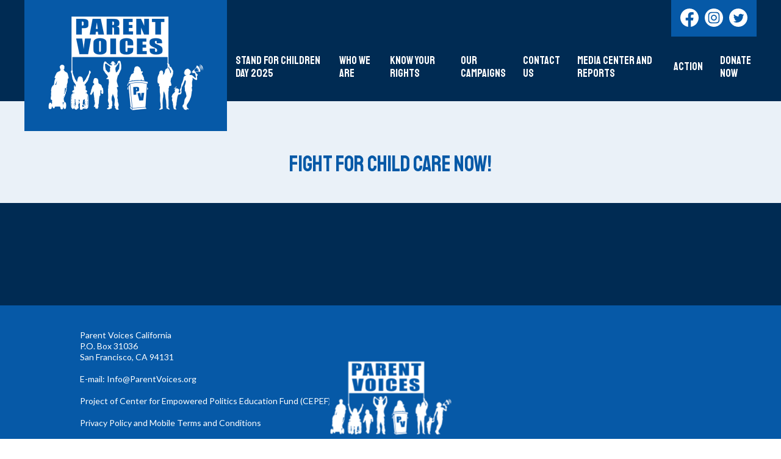

--- FILE ---
content_type: text/html; charset=UTF-8
request_url: https://www.parentvoices.org/join-the-fight-for-child-care-now/?emci=abe71a27-427e-ee11-8925-00224832e811&emdi=ea000000-0000-0000-0000-000000000001&ceid=
body_size: 6295
content:
<!DOCTYPE html>
<html lang="en" xml:lang="en">
<head>
    <meta http-equiv="Content-Type" content="text/html;charset=utf-8" />
    <meta http-equiv="X-UA-Compatible" content="IE=edge">
    <meta name="viewport" content="width=device-width, initial-scale=1">

    <title>
                    Fight for Child Care Now! | Parent Voices
            </title>

        <link rel="preconnect" href="https://fonts.gstatic.com">
<link href="https://fonts.googleapis.com/css2?family=Lato:ital,wght@0,400;0,700;1,400&display=swap" rel="stylesheet">
<link href="https://fonts.googleapis.com/css2?family=Staatliches&display=swap" rel="stylesheet">
        
            <!-- Google Tag Manager -->
        <script>(function(w,d,s,l,i){w[l]=w[l]||[];w[l].push({'gtm.start':
        new Date().getTime(),event:'gtm.js'});var f=d.getElementsByTagName(s)[0],
        j=d.createElement(s),dl=l!='dataLayer'?'&l='+l:'';j.async=true;j.src=
        'https://www.googletagmanager.com/gtm.js?id='+i+dl;f.parentNode.insertBefore(j,f);
        })(window,document,'script','dataLayer','GTM-P5Q4R2C');</script>
        <!-- End Google Tag Manager -->
    
        
    <meta name='robots' content='index, follow, max-image-preview:large, max-snippet:-1, max-video-preview:-1' />

	<!-- This site is optimized with the Yoast SEO plugin v18.4.1 - https://yoast.com/wordpress/plugins/seo/ -->
	<link rel="canonical" href="https://www.parentvoices.org/join-the-fight-for-child-care-now/" />
	<meta property="og:locale" content="en_US" />
	<meta property="og:type" content="article" />
	<meta property="og:title" content="Fight for Child Care Now! - Parent Voices" />
	<meta property="og:url" content="https://www.parentvoices.org/join-the-fight-for-child-care-now/" />
	<meta property="og:site_name" content="Parent Voices" />
	<meta property="article:modified_time" content="2022-09-30T18:54:49+00:00" />
	<meta name="twitter:card" content="summary_large_image" />
	<script type="application/ld+json" class="yoast-schema-graph">{"@context":"https://schema.org","@graph":[{"@type":"WebSite","@id":"https://www.parentvoices.org/#website","url":"https://www.parentvoices.org/","name":"Parent Voices","description":"Child Care for All Families","potentialAction":[{"@type":"SearchAction","target":{"@type":"EntryPoint","urlTemplate":"https://www.parentvoices.org/?s={search_term_string}"},"query-input":"required name=search_term_string"}],"inLanguage":"en-US"},{"@type":"WebPage","@id":"https://www.parentvoices.org/join-the-fight-for-child-care-now/#webpage","url":"https://www.parentvoices.org/join-the-fight-for-child-care-now/","name":"Fight for Child Care Now! - Parent Voices","isPartOf":{"@id":"https://www.parentvoices.org/#website"},"datePublished":"2022-09-29T14:25:24+00:00","dateModified":"2022-09-30T18:54:49+00:00","breadcrumb":{"@id":"https://www.parentvoices.org/join-the-fight-for-child-care-now/#breadcrumb"},"inLanguage":"en-US","potentialAction":[{"@type":"ReadAction","target":["https://www.parentvoices.org/join-the-fight-for-child-care-now/"]}]},{"@type":"BreadcrumbList","@id":"https://www.parentvoices.org/join-the-fight-for-child-care-now/#breadcrumb","itemListElement":[{"@type":"ListItem","position":1,"name":"Home","item":"https://www.parentvoices.org/"},{"@type":"ListItem","position":2,"name":"Fight for Child Care Now!"}]}]}</script>
	<!-- / Yoast SEO plugin. -->


<link rel='dns-prefetch' href='//www.googletagmanager.com' />
<link rel="alternate" title="oEmbed (JSON)" type="application/json+oembed" href="https://www.parentvoices.org/wp-json/oembed/1.0/embed?url=https%3A%2F%2Fwww.parentvoices.org%2Fjoin-the-fight-for-child-care-now%2F" />
<link rel="alternate" title="oEmbed (XML)" type="text/xml+oembed" href="https://www.parentvoices.org/wp-json/oembed/1.0/embed?url=https%3A%2F%2Fwww.parentvoices.org%2Fjoin-the-fight-for-child-care-now%2F&#038;format=xml" />
<style id='wp-img-auto-sizes-contain-inline-css' type='text/css'>
img:is([sizes=auto i],[sizes^="auto," i]){contain-intrinsic-size:3000px 1500px}
/*# sourceURL=wp-img-auto-sizes-contain-inline-css */
</style>
<style id='wp-block-library-inline-css' type='text/css'>
:root{--wp-block-synced-color:#7a00df;--wp-block-synced-color--rgb:122,0,223;--wp-bound-block-color:var(--wp-block-synced-color);--wp-editor-canvas-background:#ddd;--wp-admin-theme-color:#007cba;--wp-admin-theme-color--rgb:0,124,186;--wp-admin-theme-color-darker-10:#006ba1;--wp-admin-theme-color-darker-10--rgb:0,107,160.5;--wp-admin-theme-color-darker-20:#005a87;--wp-admin-theme-color-darker-20--rgb:0,90,135;--wp-admin-border-width-focus:2px}@media (min-resolution:192dpi){:root{--wp-admin-border-width-focus:1.5px}}.wp-element-button{cursor:pointer}:root .has-very-light-gray-background-color{background-color:#eee}:root .has-very-dark-gray-background-color{background-color:#313131}:root .has-very-light-gray-color{color:#eee}:root .has-very-dark-gray-color{color:#313131}:root .has-vivid-green-cyan-to-vivid-cyan-blue-gradient-background{background:linear-gradient(135deg,#00d084,#0693e3)}:root .has-purple-crush-gradient-background{background:linear-gradient(135deg,#34e2e4,#4721fb 50%,#ab1dfe)}:root .has-hazy-dawn-gradient-background{background:linear-gradient(135deg,#faaca8,#dad0ec)}:root .has-subdued-olive-gradient-background{background:linear-gradient(135deg,#fafae1,#67a671)}:root .has-atomic-cream-gradient-background{background:linear-gradient(135deg,#fdd79a,#004a59)}:root .has-nightshade-gradient-background{background:linear-gradient(135deg,#330968,#31cdcf)}:root .has-midnight-gradient-background{background:linear-gradient(135deg,#020381,#2874fc)}:root{--wp--preset--font-size--normal:16px;--wp--preset--font-size--huge:42px}.has-regular-font-size{font-size:1em}.has-larger-font-size{font-size:2.625em}.has-normal-font-size{font-size:var(--wp--preset--font-size--normal)}.has-huge-font-size{font-size:var(--wp--preset--font-size--huge)}.has-text-align-center{text-align:center}.has-text-align-left{text-align:left}.has-text-align-right{text-align:right}.has-fit-text{white-space:nowrap!important}#end-resizable-editor-section{display:none}.aligncenter{clear:both}.items-justified-left{justify-content:flex-start}.items-justified-center{justify-content:center}.items-justified-right{justify-content:flex-end}.items-justified-space-between{justify-content:space-between}.screen-reader-text{border:0;clip-path:inset(50%);height:1px;margin:-1px;overflow:hidden;padding:0;position:absolute;width:1px;word-wrap:normal!important}.screen-reader-text:focus{background-color:#ddd;clip-path:none;color:#444;display:block;font-size:1em;height:auto;left:5px;line-height:normal;padding:15px 23px 14px;text-decoration:none;top:5px;width:auto;z-index:100000}html :where(.has-border-color){border-style:solid}html :where([style*=border-top-color]){border-top-style:solid}html :where([style*=border-right-color]){border-right-style:solid}html :where([style*=border-bottom-color]){border-bottom-style:solid}html :where([style*=border-left-color]){border-left-style:solid}html :where([style*=border-width]){border-style:solid}html :where([style*=border-top-width]){border-top-style:solid}html :where([style*=border-right-width]){border-right-style:solid}html :where([style*=border-bottom-width]){border-bottom-style:solid}html :where([style*=border-left-width]){border-left-style:solid}html :where(img[class*=wp-image-]){height:auto;max-width:100%}:where(figure){margin:0 0 1em}html :where(.is-position-sticky){--wp-admin--admin-bar--position-offset:var(--wp-admin--admin-bar--height,0px)}@media screen and (max-width:600px){html :where(.is-position-sticky){--wp-admin--admin-bar--position-offset:0px}}

/*# sourceURL=wp-block-library-inline-css */
</style><style id='global-styles-inline-css' type='text/css'>
:root{--wp--preset--aspect-ratio--square: 1;--wp--preset--aspect-ratio--4-3: 4/3;--wp--preset--aspect-ratio--3-4: 3/4;--wp--preset--aspect-ratio--3-2: 3/2;--wp--preset--aspect-ratio--2-3: 2/3;--wp--preset--aspect-ratio--16-9: 16/9;--wp--preset--aspect-ratio--9-16: 9/16;--wp--preset--color--black: #000000;--wp--preset--color--cyan-bluish-gray: #abb8c3;--wp--preset--color--white: #ffffff;--wp--preset--color--pale-pink: #f78da7;--wp--preset--color--vivid-red: #cf2e2e;--wp--preset--color--luminous-vivid-orange: #ff6900;--wp--preset--color--luminous-vivid-amber: #fcb900;--wp--preset--color--light-green-cyan: #7bdcb5;--wp--preset--color--vivid-green-cyan: #00d084;--wp--preset--color--pale-cyan-blue: #8ed1fc;--wp--preset--color--vivid-cyan-blue: #0693e3;--wp--preset--color--vivid-purple: #9b51e0;--wp--preset--gradient--vivid-cyan-blue-to-vivid-purple: linear-gradient(135deg,rgb(6,147,227) 0%,rgb(155,81,224) 100%);--wp--preset--gradient--light-green-cyan-to-vivid-green-cyan: linear-gradient(135deg,rgb(122,220,180) 0%,rgb(0,208,130) 100%);--wp--preset--gradient--luminous-vivid-amber-to-luminous-vivid-orange: linear-gradient(135deg,rgb(252,185,0) 0%,rgb(255,105,0) 100%);--wp--preset--gradient--luminous-vivid-orange-to-vivid-red: linear-gradient(135deg,rgb(255,105,0) 0%,rgb(207,46,46) 100%);--wp--preset--gradient--very-light-gray-to-cyan-bluish-gray: linear-gradient(135deg,rgb(238,238,238) 0%,rgb(169,184,195) 100%);--wp--preset--gradient--cool-to-warm-spectrum: linear-gradient(135deg,rgb(74,234,220) 0%,rgb(151,120,209) 20%,rgb(207,42,186) 40%,rgb(238,44,130) 60%,rgb(251,105,98) 80%,rgb(254,248,76) 100%);--wp--preset--gradient--blush-light-purple: linear-gradient(135deg,rgb(255,206,236) 0%,rgb(152,150,240) 100%);--wp--preset--gradient--blush-bordeaux: linear-gradient(135deg,rgb(254,205,165) 0%,rgb(254,45,45) 50%,rgb(107,0,62) 100%);--wp--preset--gradient--luminous-dusk: linear-gradient(135deg,rgb(255,203,112) 0%,rgb(199,81,192) 50%,rgb(65,88,208) 100%);--wp--preset--gradient--pale-ocean: linear-gradient(135deg,rgb(255,245,203) 0%,rgb(182,227,212) 50%,rgb(51,167,181) 100%);--wp--preset--gradient--electric-grass: linear-gradient(135deg,rgb(202,248,128) 0%,rgb(113,206,126) 100%);--wp--preset--gradient--midnight: linear-gradient(135deg,rgb(2,3,129) 0%,rgb(40,116,252) 100%);--wp--preset--font-size--small: 13px;--wp--preset--font-size--medium: 20px;--wp--preset--font-size--large: 36px;--wp--preset--font-size--x-large: 42px;--wp--preset--spacing--20: 0.44rem;--wp--preset--spacing--30: 0.67rem;--wp--preset--spacing--40: 1rem;--wp--preset--spacing--50: 1.5rem;--wp--preset--spacing--60: 2.25rem;--wp--preset--spacing--70: 3.38rem;--wp--preset--spacing--80: 5.06rem;--wp--preset--shadow--natural: 6px 6px 9px rgba(0, 0, 0, 0.2);--wp--preset--shadow--deep: 12px 12px 50px rgba(0, 0, 0, 0.4);--wp--preset--shadow--sharp: 6px 6px 0px rgba(0, 0, 0, 0.2);--wp--preset--shadow--outlined: 6px 6px 0px -3px rgb(255, 255, 255), 6px 6px rgb(0, 0, 0);--wp--preset--shadow--crisp: 6px 6px 0px rgb(0, 0, 0);}:where(.is-layout-flex){gap: 0.5em;}:where(.is-layout-grid){gap: 0.5em;}body .is-layout-flex{display: flex;}.is-layout-flex{flex-wrap: wrap;align-items: center;}.is-layout-flex > :is(*, div){margin: 0;}body .is-layout-grid{display: grid;}.is-layout-grid > :is(*, div){margin: 0;}:where(.wp-block-columns.is-layout-flex){gap: 2em;}:where(.wp-block-columns.is-layout-grid){gap: 2em;}:where(.wp-block-post-template.is-layout-flex){gap: 1.25em;}:where(.wp-block-post-template.is-layout-grid){gap: 1.25em;}.has-black-color{color: var(--wp--preset--color--black) !important;}.has-cyan-bluish-gray-color{color: var(--wp--preset--color--cyan-bluish-gray) !important;}.has-white-color{color: var(--wp--preset--color--white) !important;}.has-pale-pink-color{color: var(--wp--preset--color--pale-pink) !important;}.has-vivid-red-color{color: var(--wp--preset--color--vivid-red) !important;}.has-luminous-vivid-orange-color{color: var(--wp--preset--color--luminous-vivid-orange) !important;}.has-luminous-vivid-amber-color{color: var(--wp--preset--color--luminous-vivid-amber) !important;}.has-light-green-cyan-color{color: var(--wp--preset--color--light-green-cyan) !important;}.has-vivid-green-cyan-color{color: var(--wp--preset--color--vivid-green-cyan) !important;}.has-pale-cyan-blue-color{color: var(--wp--preset--color--pale-cyan-blue) !important;}.has-vivid-cyan-blue-color{color: var(--wp--preset--color--vivid-cyan-blue) !important;}.has-vivid-purple-color{color: var(--wp--preset--color--vivid-purple) !important;}.has-black-background-color{background-color: var(--wp--preset--color--black) !important;}.has-cyan-bluish-gray-background-color{background-color: var(--wp--preset--color--cyan-bluish-gray) !important;}.has-white-background-color{background-color: var(--wp--preset--color--white) !important;}.has-pale-pink-background-color{background-color: var(--wp--preset--color--pale-pink) !important;}.has-vivid-red-background-color{background-color: var(--wp--preset--color--vivid-red) !important;}.has-luminous-vivid-orange-background-color{background-color: var(--wp--preset--color--luminous-vivid-orange) !important;}.has-luminous-vivid-amber-background-color{background-color: var(--wp--preset--color--luminous-vivid-amber) !important;}.has-light-green-cyan-background-color{background-color: var(--wp--preset--color--light-green-cyan) !important;}.has-vivid-green-cyan-background-color{background-color: var(--wp--preset--color--vivid-green-cyan) !important;}.has-pale-cyan-blue-background-color{background-color: var(--wp--preset--color--pale-cyan-blue) !important;}.has-vivid-cyan-blue-background-color{background-color: var(--wp--preset--color--vivid-cyan-blue) !important;}.has-vivid-purple-background-color{background-color: var(--wp--preset--color--vivid-purple) !important;}.has-black-border-color{border-color: var(--wp--preset--color--black) !important;}.has-cyan-bluish-gray-border-color{border-color: var(--wp--preset--color--cyan-bluish-gray) !important;}.has-white-border-color{border-color: var(--wp--preset--color--white) !important;}.has-pale-pink-border-color{border-color: var(--wp--preset--color--pale-pink) !important;}.has-vivid-red-border-color{border-color: var(--wp--preset--color--vivid-red) !important;}.has-luminous-vivid-orange-border-color{border-color: var(--wp--preset--color--luminous-vivid-orange) !important;}.has-luminous-vivid-amber-border-color{border-color: var(--wp--preset--color--luminous-vivid-amber) !important;}.has-light-green-cyan-border-color{border-color: var(--wp--preset--color--light-green-cyan) !important;}.has-vivid-green-cyan-border-color{border-color: var(--wp--preset--color--vivid-green-cyan) !important;}.has-pale-cyan-blue-border-color{border-color: var(--wp--preset--color--pale-cyan-blue) !important;}.has-vivid-cyan-blue-border-color{border-color: var(--wp--preset--color--vivid-cyan-blue) !important;}.has-vivid-purple-border-color{border-color: var(--wp--preset--color--vivid-purple) !important;}.has-vivid-cyan-blue-to-vivid-purple-gradient-background{background: var(--wp--preset--gradient--vivid-cyan-blue-to-vivid-purple) !important;}.has-light-green-cyan-to-vivid-green-cyan-gradient-background{background: var(--wp--preset--gradient--light-green-cyan-to-vivid-green-cyan) !important;}.has-luminous-vivid-amber-to-luminous-vivid-orange-gradient-background{background: var(--wp--preset--gradient--luminous-vivid-amber-to-luminous-vivid-orange) !important;}.has-luminous-vivid-orange-to-vivid-red-gradient-background{background: var(--wp--preset--gradient--luminous-vivid-orange-to-vivid-red) !important;}.has-very-light-gray-to-cyan-bluish-gray-gradient-background{background: var(--wp--preset--gradient--very-light-gray-to-cyan-bluish-gray) !important;}.has-cool-to-warm-spectrum-gradient-background{background: var(--wp--preset--gradient--cool-to-warm-spectrum) !important;}.has-blush-light-purple-gradient-background{background: var(--wp--preset--gradient--blush-light-purple) !important;}.has-blush-bordeaux-gradient-background{background: var(--wp--preset--gradient--blush-bordeaux) !important;}.has-luminous-dusk-gradient-background{background: var(--wp--preset--gradient--luminous-dusk) !important;}.has-pale-ocean-gradient-background{background: var(--wp--preset--gradient--pale-ocean) !important;}.has-electric-grass-gradient-background{background: var(--wp--preset--gradient--electric-grass) !important;}.has-midnight-gradient-background{background: var(--wp--preset--gradient--midnight) !important;}.has-small-font-size{font-size: var(--wp--preset--font-size--small) !important;}.has-medium-font-size{font-size: var(--wp--preset--font-size--medium) !important;}.has-large-font-size{font-size: var(--wp--preset--font-size--large) !important;}.has-x-large-font-size{font-size: var(--wp--preset--font-size--x-large) !important;}
/*# sourceURL=global-styles-inline-css */
</style>

<style id='classic-theme-styles-inline-css' type='text/css'>
/*! This file is auto-generated */
.wp-block-button__link{color:#fff;background-color:#32373c;border-radius:9999px;box-shadow:none;text-decoration:none;padding:calc(.667em + 2px) calc(1.333em + 2px);font-size:1.125em}.wp-block-file__button{background:#32373c;color:#fff;text-decoration:none}
/*# sourceURL=/wp-includes/css/classic-themes.min.css */
</style>
<link rel='stylesheet' id='rb-css' href='https://www.parentvoices.org/wp-content/themes/parent-voices/css/rowboat.css?ver=1.0.12' type='text/css' media='all' />
<link rel='stylesheet' id='rb-theme-css' href='https://www.parentvoices.org/wp-content/themes/parent-voices/css/theme.css?ver=1.0.12' type='text/css' media='all' />
<script type="text/javascript" src="https://www.parentvoices.org/wp-includes/js/jquery/jquery.min.js?ver=3.7.1" id="jquery-core-js"></script>
<script type="text/javascript" src="https://www.parentvoices.org/wp-includes/js/jquery/jquery-migrate.min.js?ver=3.4.1" id="jquery-migrate-js"></script>

<!-- Google tag (gtag.js) snippet added by Site Kit -->

<!-- Google Analytics snippet added by Site Kit -->
<script type="text/javascript" src="https://www.googletagmanager.com/gtag/js?id=GT-NBPRWQXK" id="google_gtagjs-js" async></script>
<script type="text/javascript" id="google_gtagjs-js-after">
/* <![CDATA[ */
window.dataLayer = window.dataLayer || [];function gtag(){dataLayer.push(arguments);}
gtag("set","linker",{"domains":["www.parentvoices.org"]});
gtag("js", new Date());
gtag("set", "developer_id.dZTNiMT", true);
gtag("config", "GT-NBPRWQXK");
//# sourceURL=google_gtagjs-js-after
/* ]]> */
</script>

<!-- End Google tag (gtag.js) snippet added by Site Kit -->
<link rel="https://api.w.org/" href="https://www.parentvoices.org/wp-json/" /><link rel="alternate" title="JSON" type="application/json" href="https://www.parentvoices.org/wp-json/wp/v2/pages/2186" /><link rel="EditURI" type="application/rsd+xml" title="RSD" href="https://www.parentvoices.org/xmlrpc.php?rsd" />
<meta name="generator" content="WordPress 6.9" />
<link rel='shortlink' href='https://www.parentvoices.org/?p=2186' />
<meta name="generator" content="Site Kit by Google 1.131.0" /><link rel="icon" href="https://www.parentvoices.org/wp-content/uploads/2023/07/cropped-PV-Logo-Newsletter-1-2-1-32x32.jpg" sizes="32x32" />
<link rel="icon" href="https://www.parentvoices.org/wp-content/uploads/2023/07/cropped-PV-Logo-Newsletter-1-2-1-192x192.jpg" sizes="192x192" />
<link rel="apple-touch-icon" href="https://www.parentvoices.org/wp-content/uploads/2023/07/cropped-PV-Logo-Newsletter-1-2-1-180x180.jpg" />
<meta name="msapplication-TileImage" content="https://www.parentvoices.org/wp-content/uploads/2023/07/cropped-PV-Logo-Newsletter-1-2-1-270x270.jpg" />


</head>
<body class="wp-singular page-template-default page page-id-2186 wp-theme-parent-voices page-join-the-fight-for-child-care-now not-front-page">

            <!-- Google Tag Manager (noscript) -->
        <noscript><iframe src="https://www.googletagmanager.com/ns.html?id=GTM-P5Q4R2C"
        height="0" width="0" style="display:none;visibility:hidden"></iframe></noscript>
        <!-- End Google Tag Manager (noscript) -->
    
    <div class="master-frame">
        <div class="rb-skip-links">
            <a class="rb-skip-links__link" href="#skiptocontent">Skip to content</a>
            <a class="rb-skip-links__link" href="#skiptofooter">Skip to footer</a>
        </div>

                <header class="site-header">
    <a id="backtotop" name="backtotop"></a>
    <div class="site-header__inner">

        <a class="site-logo" href="https://www.parentvoices.org">
            <img class="site-logo__image" role="img"
                src="https://www.parentvoices.org/wp-content/themes/parent-voices/assets/logo.png"
                alt="Parent Voices, Home" />
        </a>

        <button id="modalMobileNavToggle"
            class="mobile-modal-toggle rb-modal-toggle" type="button"
            data-target="#modalMobileNav" aria-controls="modalMobileNav"
            aria-haspopup="true" aria-label="toggle navigation" tabindex="0">
            <img class="img-resp" src="https://www.parentvoices.org/wp-content/themes/parent-voices/assets/icon-mobile-nav-open.svg" alt="" />
            <span>Menu</span>
        </button>

                            <nav class="site-nav site-nav--1" aria-label="Primary Menu">
                                                <ul class="site-nav__menu">

                <li class="site-nav__item site-nav__item--level1 ">

                        
            <a href="https://www.parentvoices.org/sfc2025/"
                class="site-nav__link site-nav__link--level1 "
                                            >Stand For Children Day 2025</a>

                        
        </li>
            <li class="site-nav__item site-nav__item--level1 ">

                        
            <a href="https://www.parentvoices.org/who-we-are/"
                class="site-nav__link site-nav__link--level1 "
                                            >Who We Are</a>

                        
        </li>
            <li class="site-nav__item site-nav__item--level1 ">

                        
            <a href="https://www.parentvoices.org/know-your-rights/"
                class="site-nav__link site-nav__link--level1 "
                                            >Know Your Rights</a>

                        
        </li>
            <li class="site-nav__item site-nav__item--level1 ">

                        
            <a href="https://www.parentvoices.org/our-campaigns/"
                class="site-nav__link site-nav__link--level1 "
                                            >Our Campaigns</a>

                        
        </li>
            <li class="site-nav__item site-nav__item--level1 ">

                        
            <a href="https://www.parentvoices.org/chapters/"
                class="site-nav__link site-nav__link--level1 "
                                            >Contact Us</a>

                        
        </li>
            <li class="site-nav__item site-nav__item--level1 ">

                        
            <a href="https://www.parentvoices.org/media-and-reports/"
                class="site-nav__link site-nav__link--level1 "
                                            >Media Center and Reports</a>

                        
        </li>
            <li class="site-nav__item site-nav__item--level1 ">

                        
            <a href="https://www.parentvoices.org/action/"
                class="site-nav__link site-nav__link--level1 "
                                            >Action</a>

                        
        </li>
            <li class="site-nav__item site-nav__item--level1 ">

                        
            <a href="https://secure.actblue.com/donate/parent-voices-ca-1"
                class="site-nav__link site-nav__link--level1 "
                                            >DONATE NOW</a>

                        
        </li>
    </ul>            </nav>
        
                
                            <ul class="rb-social-links site-header__social">
        
                                                    
            <li class="rb-social-links__item">
                <a href="https://www.facebook.com/CAParentVoices">
                                            <img src="https://www.parentvoices.org/wp-content/themes/parent-voices/assets/social-facebook.svg" alt="Facebook"/>
                                    </a>
            </li>

        
                                                    
            <li class="rb-social-links__item">
                <a href="https://www.instagram.com/parentvoicesca">
                                            <img src="https://www.parentvoices.org/wp-content/themes/parent-voices/assets/social-instagram.svg" alt="Instagram"/>
                                    </a>
            </li>

        
                                                    
            <li class="rb-social-links__item">
                <a href="https://twitter.com/ParentVoicesCA">
                                            <img src="https://www.parentvoices.org/wp-content/themes/parent-voices/assets/social-twitter.svg" alt="Twitter"/>
                                    </a>
            </li>

            </ul>

    </div>

    
</header>
        <div id="main" role="main">

                        <a id="skiptocontent" name="skiptocontent"></a>
            
    
    
    <section
        class="rb-page-header rb-page-header--auto  rb-scheme--default"
    >
        
        <div class="container container--regular">
            <div class="rb-page-header__content">
                <h1 class="rb-page-header__title"><span>Fight for Child Care Now!</span></h1>
                                            </div>
        </div>
    </section>

            <section class="rb-content rb-section--1 rb-scheme--style2  " >
        <div class="container container--narrow">
                                        <div class="rb-content-cols rb-content-cols--1 rb-content-cols--wide">
    <div class="rb-content-cols__col rb-content-cols__col--12">
        <div class="text-editor"><p> <script type='text/javascript' src='https://static.everyaction.com/ea-actiontag/at.js' crossorigin='anonymous'></script><br />
</code></p>
<div class="ngp-form" data-form-url="https://secure.everyaction.com/v1/Forms/9AusiZtvFkO35cDCEBYU4g2" data-custom-css="https://nvlupin.blob.core.windows.net/designs/CustomStylesheet_dba9f0c6da4aecdd9be73fd9879f589c2e93464ec095b53fcd1de28c5700e334.css" data-fastaction-endpoint="https://fastaction.ngpvan.com" data-inline-errors="true" data-fastaction-nologin="true" data-databag-endpoint="https://profile.ngpvan.com" data-databag="everybody" data-mobile-autofocus="false"></div>
</div>
    </div>
</div>            </div>
</section>

        </div>

                <footer>    <a id="skiptofooter" name="skiptofooter"></a>
    <div class="footer">
        <div class="container">

            <div class="footer-content">
                <div class="footer-text">Parent Voices California <br />
P.O. Box 31036<br />
San Francisco, CA 94131<br />
<br />
E-mail: <a href="mailto:info@ParentVoices.org">Info@ParentVoices.org</a><br />
<br />
Project of Center for Empowered Politics Education Fund (CEPEF)<br />
<br />
<a href="https://www.parentvoices.org/privacy-policy-and-mobile-terms-and-conditions">Privacy Policy and Mobile Terms and Conditions</a></div>
                                                    <ul class="rb-social-links footer-social-links">
        
                                                    
            <li class="rb-social-links__item">
                <a href="https://www.facebook.com/CAParentVoices">
                                            <img src="https://www.parentvoices.org/wp-content/themes/parent-voices/assets/social-facebook.svg" alt="Facebook"/>
                                    </a>
            </li>

        
                                                    
            <li class="rb-social-links__item">
                <a href="https://www.instagram.com/parentvoicesca">
                                            <img src="https://www.parentvoices.org/wp-content/themes/parent-voices/assets/social-instagram.svg" alt="Instagram"/>
                                    </a>
            </li>

        
                                                    
            <li class="rb-social-links__item">
                <a href="https://twitter.com/ParentVoicesCA">
                                            <img src="https://www.parentvoices.org/wp-content/themes/parent-voices/assets/social-twitter.svg" alt="Twitter"/>
                                    </a>
            </li>

            </ul>
            </div>

            <div class="footer-logo">
                <img class="footer-logo__img" src="https://www.parentvoices.org/wp-content/themes/parent-voices/assets/logo-footer.png" alt="Parent Voices"/>
            </div>

        </div>
    </div>

    
</footer>    
    </div>

        <div id="modalMobileNav" class="rb-mobile-nav rb-modal"
    aria-label="Mobile Menu"
    role="dialog" aria-modal="true">

    <div class="rb-mobile-nav__inner">

        <button class="rb-modal__close" type="button"
            data-target="#modalMobileNav" aria-controls="modalMobileNav"
            aria-haspopup="true" aria-label="Close menu" tabindex="0">
            <img src="https://www.parentvoices.org/wp-content/themes/parent-voices/assets/icon-mobile-nav-close.svg" alt="x icon" />
        </button>

                                                                            <ul class="rb-mobile-menu__menu">

                <li class="rb-mobile-menu__item rb-mobile-menu__item--level1 ">

                        
            <a href="https://www.parentvoices.org/sfc2025/"
                class="rb-mobile-menu__link rb-mobile-menu__link--level1 "
                                            >Stand For Children Day 2025</a>

                        
        </li>
            <li class="rb-mobile-menu__item rb-mobile-menu__item--level1 ">

                        
            <a href="https://www.parentvoices.org/who-we-are/"
                class="rb-mobile-menu__link rb-mobile-menu__link--level1 "
                                            >Who We Are</a>

                        
        </li>
            <li class="rb-mobile-menu__item rb-mobile-menu__item--level1 ">

                        
            <a href="https://www.parentvoices.org/know-your-rights/"
                class="rb-mobile-menu__link rb-mobile-menu__link--level1 "
                                            >Know Your Rights</a>

                        
        </li>
            <li class="rb-mobile-menu__item rb-mobile-menu__item--level1 ">

                        
            <a href="https://www.parentvoices.org/our-campaigns/"
                class="rb-mobile-menu__link rb-mobile-menu__link--level1 "
                                            >Our Campaigns</a>

                        
        </li>
            <li class="rb-mobile-menu__item rb-mobile-menu__item--level1 ">

                        
            <a href="https://www.parentvoices.org/chapters/"
                class="rb-mobile-menu__link rb-mobile-menu__link--level1 "
                                            >Contact Us</a>

                        
        </li>
            <li class="rb-mobile-menu__item rb-mobile-menu__item--level1 ">

                        
            <a href="https://www.parentvoices.org/media-and-reports/"
                class="rb-mobile-menu__link rb-mobile-menu__link--level1 "
                                            >Media Center and Reports</a>

                        
        </li>
            <li class="rb-mobile-menu__item rb-mobile-menu__item--level1 ">

                        
            <a href="https://www.parentvoices.org/action/"
                class="rb-mobile-menu__link rb-mobile-menu__link--level1 "
                                            >Action</a>

                        
        </li>
            <li class="rb-mobile-menu__item rb-mobile-menu__item--level1 ">

                        
            <a href="https://secure.actblue.com/donate/parent-voices-ca-1"
                class="rb-mobile-menu__link rb-mobile-menu__link--level1 "
                                            >DONATE NOW</a>

                        
        </li>
    </ul>                                                            <ul class="rb-mobile-menu__menu">

        </ul>        
                            <ul class="rb-social-links rb-mobile-nav__social">
        
                                                    
            <li class="rb-social-links__item">
                <a href="https://www.facebook.com/CAParentVoices">
                                            <img src="https://www.parentvoices.org/wp-content/themes/parent-voices/assets/social-facebook.svg" alt="Facebook"/>
                                    </a>
            </li>

        
                                                    
            <li class="rb-social-links__item">
                <a href="https://www.instagram.com/parentvoicesca">
                                            <img src="https://www.parentvoices.org/wp-content/themes/parent-voices/assets/social-instagram.svg" alt="Instagram"/>
                                    </a>
            </li>

        
                                                    
            <li class="rb-social-links__item">
                <a href="https://twitter.com/ParentVoicesCA">
                                            <img src="https://www.parentvoices.org/wp-content/themes/parent-voices/assets/social-twitter.svg" alt="Twitter"/>
                                    </a>
            </li>

            </ul>

    </div>
</div>
    <script type="speculationrules">
{"prefetch":[{"source":"document","where":{"and":[{"href_matches":"/*"},{"not":{"href_matches":["/wp-*.php","/wp-admin/*","/wp-content/uploads/*","/wp-content/*","/wp-content/plugins/*","/wp-content/themes/parent-voices/*","/*\\?(.+)"]}},{"not":{"selector_matches":"a[rel~=\"nofollow\"]"}},{"not":{"selector_matches":".no-prefetch, .no-prefetch a"}}]},"eagerness":"conservative"}]}
</script>
<script type="text/javascript" src="https://www.parentvoices.org/wp-content/themes/parent-voices/js/rowboat.js?ver=1.0.12" id="rb-js"></script>
<script type="text/javascript" src="https://www.parentvoices.org/wp-content/themes/parent-voices/js/rowboat-theme.js?ver=1.0.12" id="rb-theme-js"></script>


        
</body>
</html>

--- FILE ---
content_type: text/css
request_url: https://www.parentvoices.org/wp-content/themes/parent-voices/css/rowboat.css?ver=1.0.12
body_size: 3761
content:
html{font-family:sans-serif;line-height:1.15;-ms-text-size-adjust:100%;-webkit-text-size-adjust:100%}body{margin:0}article,aside,footer,header,nav,section{display:block}h1{font-size:2em;margin:.67em 0}figcaption,figure,main{display:block}figure{margin:1em 40px}hr{box-sizing:content-box;height:0;overflow:visible}pre{font-family:monospace,monospace;font-size:1em}a{background-color:transparent;-webkit-text-decoration-skip:objects}a:active,a:hover{outline-width:0}abbr[title]{border-bottom:none;text-decoration:underline;text-decoration:underline dotted}b,strong{font-weight:inherit}b,strong{font-weight:bolder}code,kbd,samp{font-family:monospace,monospace;font-size:1em}dfn{font-style:italic}mark{background-color:#ff0;color:#000}small{font-size:80%}sub,sup{font-size:75%;line-height:0;position:relative;vertical-align:baseline}sub{bottom:-0.25em}sup{top:-0.5em}audio,video{display:inline-block}audio:not([controls]){display:none;height:0}img{border-style:none}svg:not(:root){overflow:hidden}button,input,optgroup,select,textarea{font-family:inherit;font-size:100%;line-height:1.15;margin:0}button,input{overflow:visible}button,select{text-transform:none}button,html [type=button],[type=reset],[type=submit]{-webkit-appearance:button}button::-moz-focus-inner,[type=button]::-moz-focus-inner,[type=reset]::-moz-focus-inner,[type=submit]::-moz-focus-inner{border-style:none;padding:0}button:-moz-focusring,[type=button]:-moz-focusring,[type=reset]:-moz-focusring,[type=submit]:-moz-focusring{outline:1px dotted ButtonText}fieldset{border:1px solid silver;margin:0 2px;padding:.35em .625em .75em}legend{box-sizing:border-box;color:inherit;display:table;max-width:100%;padding:0;white-space:normal}progress{display:inline-block;vertical-align:baseline}textarea{overflow:auto}[type=checkbox],[type=radio]{box-sizing:border-box;padding:0}[type=number]::-webkit-inner-spin-button,[type=number]::-webkit-outer-spin-button{height:auto}[type=search]{-webkit-appearance:textfield;outline-offset:-2px}[type=search]::-webkit-search-cancel-button,[type=search]::-webkit-search-decoration{-webkit-appearance:none}::-webkit-file-upload-button{-webkit-appearance:button;font:inherit}details,menu{display:block}summary{display:list-item}canvas{display:inline-block}template{display:none}[hidden]{display:none}body,div,section,article,p,form,ul,ol,li,dl,dt,dd,table,tr,th,td,textarea,input,blockquote{box-sizing:border-box}h1,h2,h3,h4,h5,h6{font-size:inherit;font-weight:400;margin:0}a{-webkit-transition:all .2s ease;-moz-transition:all .2s ease;-o-transition:all .2s ease;transition:all .2s ease}a:link,a:visited{text-decoration:none}a:hover{text-decoration:none}ul,ol{padding:0;margin:0;list-style:none}html,body{height:100vh}.master-frame{display:flex;flex-direction:column;height:100vh}.site-header{flex:0 0 auto}#main{flex:1 0 auto}footer{flex:0 0 auto}body{font-size:x-small;font-family:"Lato",sans-serif;font-weight:400;color:#002b53;-webkit-font-smoothing:antialiased;-moz-osx-font-smoothing:grayscale}body.admin-bar{position:relative}.master-frame{margin:0 auto;max-width:none}.container{margin:0 auto;padding:0 30px;max-width:1078px}.container--full{max-width:none}.container--narrow{max-width:810px}@media(max-width: 780px){.container{padding:0 30px}}@media(max-width: 480px){.container{padding:0 20px}}.offscreen{position:absolute;left:-9999px;opacity:0}.visuallyhidden{border:0;clip:rect(0 0 0 0);height:1px;margin:-1px;overflow:hidden;padding:0;position:absolute;white-space:nowrap;width:1px}.hidden{display:none}.displaynone{display:none}hr{border:0;margin:5em 0}.txt-left{text-align:left}.txt-center{text-align:center}.txt-right{text-align:right}.btn{display:inline-block;border:0 !important;border-radius:0;font-size:1.6em;font-weight:400;line-height:1.2;padding:.65em 1em;outline-offset:3px;text-decoration:none;text-transform:uppercase;text-align:center;-webkit-transition:all .2s ease;-moz-transition:all .2s ease;-o-transition:all .2s ease;transition:all .2s ease;font-family:"Staatliches",sans-serif;background-color:#ffb205;color:#002b53 !important}.btn:hover{cursor:pointer;background-color:#002b53;color:#fff !important}.btn--sm{font-size:1.3em}.btn--lg{font-size:2.1em}.btn--block{display:block}.height-100{height:100%}.responsive{width:100%;height:auto;display:block}.responsive-max{max-width:100%;height:auto;display:block}.rb-grid{display:flex;flex-wrap:wrap;margin:0 -15px}.rb-grid--cols-2 .rb-grid__item{flex:0 1 50%}.rb-grid--cols-3 .rb-grid__item{flex:0 1 33.3333333333%}.rb-grid--cols-4 .rb-grid__item{flex:0 1 25%}.rb-grid--cols-5 .rb-grid__item{flex:0 1 20%}.rb-grid--strech{align-items:stretch}.rb-grid--center{align-items:center}.rb-grid__item{padding-left:15px;padding-right:15px;margin-top:20px}.rb-grid__item--cols-1{flex:0 1 8.3333333333%}.rb-grid__item--cols-2{flex:0 1 16.6666666667%}.rb-grid__item--cols-3{flex:0 1 25%}.rb-grid__item--cols-4{flex:0 1 33.3333333333%}.rb-grid__item--cols-5{flex:0 1 41.6666666667%}.rb-grid__item--cols-6{flex:0 1 50%}.rb-grid__item--cols-7{flex:0 1 58.3333333333%}.rb-grid__item--cols-8{flex:0 1 66.6666666667%}.rb-grid__item--cols-9{flex:0 1 75%}.rb-grid__item--cols-10{flex:0 1 83.3333333333%}.rb-grid__item--cols-11{flex:0 1 91.6666666667%}.rb-grid__item--cols-12{flex:0 1 100%}.site-nav__item--children{position:relative}.site-nav__sub-toggle{background:url(../assets/icon-desktop-subnav-arrow.svg) no-repeat center;border:0;-webkit-transition:all .2s ease;-moz-transition:all .2s ease;-o-transition:all .2s ease;transition:all .2s ease}.site-nav__sub-toggle:hover{cursor:pointer}.site-nav__sub-toggle[aria-expanded=true]{transform:rotate(90deg)}.rb-mobile-nav{position:fixed;top:0;left:0;z-index:900;width:100vw;height:100vh;display:none;background-color:#0659a7}.rb-mobile-nav .rb-modal__close{position:absolute;line-height:1;color:#ffb205;border:0;background:none;position:absolute;padding:0;display:flex;align-items:center}.rb-mobile-nav .rb-modal__close span{display:block}.rb-mobile-nav .rb-modal__close svg{stroke:#ffb205}.rb-mobile-nav__logo img{display:block;margin:0 auto}.rb-mobile-menu__item--children{position:relative}.rb-mobile-menu__sub-toggle{position:absolute;background:url(../assets/icon-mobile-subnav-arrow.svg) no-repeat center;border:0;-webkit-transition:all .2s ease;-moz-transition:all .2s ease;-o-transition:all .2s ease;transition:all .2s ease}.rb-mobile-menu__sub-toggle:hover{cursor:pointer}.rb-mobile-menu__sub-toggle[aria-expanded=true]{transform:rotate(90deg)}.rb-skip-links__link{position:absolute;z-index:901;top:15px;left:-9999px;display:block;font-size:16px;padding:1em 1.2em;border-radius:0;color:#002b53;background:#ffb205;border:2px solid #002b53;box-shadow:0 5px 7px -3px rgba(0,0,0,.4);transition:none}.rb-skip-links__link:focus{left:15px}.rb-page-header--hidden h1{border:0;clip:rect(0 0 0 0);height:1px;margin:-1px;overflow:hidden;padding:0;position:absolute;white-space:nowrap;width:1px}.rb-page-header--image{background-position:center;background-size:cover}.rb-accordion__panel{display:none;overflow:hidden}.text-editor .drop-cap,.text-editor .has-drop-cap:not(:focus):first-letter,.block-editor .drop-cap,.block-editor .has-drop-cap:not(:focus):first-letter{float:left;display:inline-block}.text-editor ul,.block-editor ul{list-style:disc}.text-editor ol,.block-editor ol{list-style:decimal}.text-editor ul ul,.text-editor ul ol,.text-editor ol ul,.text-editor ol ol,.block-editor ul ul,.block-editor ul ol,.block-editor ol ul,.block-editor ol ol{font-size:inherit}.text-editor strong,.block-editor strong{font-weight:700}.text-editor p>img:not(.responsive-max),.text-editor .wp-caption img:not(.responsive-max),.block-editor p>img:not(.responsive-max),.block-editor .wp-caption img:not(.responsive-max){width:100% !important;height:auto;display:block}.text-editor p>img.responsive-max,.text-editor .wp-caption img.responsive-max,.block-editor p>img.responsive-max,.block-editor .wp-caption img.responsive-max{width:auto;max-width:100%}.text-editor .wp-caption,.block-editor .wp-caption{width:100% !important}.text-editor table,.block-editor table{border-collapse:collapse;width:100%}.text-editor table th.has-text-align-right,.block-editor table th.has-text-align-right{text-align:right}.text-editor table th.has-text-align-center,.block-editor table th.has-text-align-center{text-align:center}.text-editor table td ul,.text-editor table td ol,.text-editor table td p,.block-editor table td ul,.block-editor table td ol,.block-editor table td p{font-size:inherit}.text-editor .aligncenter,.block-editor .aligncenter{margin-left:auto;margin-right:auto}.rb-block-editor{padding:4em 0 4em}@media(max-width: 780px){.rb-block-editor{padding:4em 0 4em}}@media(max-width: 480px){.rb-block-editor{padding:3em 0 3em}}.block-editor>*:not(.alignwide):not(.alignfull):not(.alignleft):not(.alignright):not(.is-style-wide){max-width:750px;margin-left:auto;margin-right:auto}.block-editor .alignwide{max-width:950px}.block-editor .alignfull{margin-left:-30px;margin-right:-30px}@media(max-width: 780px){.block-editor .alignfull{margin-left:-30px;margin-right:-30px}}@media(max-width: 480px){.block-editor .alignfull{margin-left:-20px;margin-right:-20px}}.block-editor .has-navy-color{color:rb_colors("navy")}.block-editor .has-blue-color{color:rb_colors("blue")}.block-editor .has-gold-color{color:rb_colors("gold")}.block-editor .has-blue_gray-color{color:rb_colors("blue_gray")}.block-editor .has-white-color{color:#fff}.block-editor .has-black-color{color:#000}.block-editor .has-navy-background-color{background-color:rb_colors("navy")}.block-editor .has-blue-background-color{background-color:rb_colors("blue")}.block-editor .has-gold-background-color{background-color:rb_colors("gold")}.block-editor .has-blue_gray-background-color{background-color:rb_colors("blue_gray")}.block-editor .has-white-background-color{background-color:#fff}.block-editor .has-black-background-color{background-color:#000}.block-editor .wp-block-image.alignwide,.block-editor .wp-block-cover.alignwide{margin-left:auto;margin-right:auto}.block-editor .wp-block-image.alignfull,.block-editor .wp-block-cover.alignfull{position:relative;width:auto}.block-editor .wp-block-image img{width:100%;height:auto;display:block}.block-editor .wp-block-cover.has-blue-background-color{background-color:#0659a7}.block-editor .wp-block-cover.has-blue_lt-background-color{background-color:#68b0f5}.block-editor .wp-block-cover.has-blue_dk-background-color{background-color:#003f79}.block-editor .wp-block-cover.has-gold-background-color{background-color:#ffb205}.block-editor .wp-block-cover.has-navy-background-color{background-color:#002b53}.block-editor .wp-block-cover.has-navy_lt-background-color{background-color:#00336b}.block-editor .wp-block-cover.has-navy_dk-background-color{background-color:#002b53}.block-editor .wp-block-cover.has-blue_gray-background-color{background-color:#eaf1f8}.block-editor .wp-block-cover.has-error-background-color{background-color:#d22626}.block-editor .wp-block-table table{margin:0}.block-editor .wp-block-buttons .wp-block-button__link{display:inline-block;border:0 !important;border-radius:0;font-size:1.6em;font-weight:400;line-height:1.2;padding:.65em 1em;outline-offset:3px;text-decoration:none;text-transform:uppercase;text-align:center;-webkit-transition:all .2s ease;-moz-transition:all .2s ease;-o-transition:all .2s ease;transition:all .2s ease;font-family:"Staatliches",sans-serif;background-color:#ffb205;color:#002b53 !important}.block-editor .wp-block-buttons .wp-block-button__link:hover{cursor:pointer;background-color:#002b53;color:#fff !important}.block-editor .wp-block-gallery ul.blocks-gallery-grid{padding:0}.rb-content-title:first-child,.rb-content-grid:first-child,.rb-content-gallery:first-child{margin-top:6em}@media(max-width: 780px){.rb-content-title:first-child,.rb-content-grid:first-child,.rb-content-gallery:first-child{margin-top:4.5em}}@media(max-width: 480px){.rb-content-title:first-child,.rb-content-grid:first-child,.rb-content-gallery:first-child{margin-top:3em}}.rb-content-title:last-child,.rb-content-grid:last-child,.rb-content-gallery:last-child{margin-bottom:6em}@media(max-width: ms){.rb-content-title:last-child,.rb-content-grid:last-child,.rb-content-gallery:last-child{margin-bottom:4.5em}}@media(max-width: 480px){.rb-content-title:last-child,.rb-content-grid:last-child,.rb-content-gallery:last-child{margin-bottom:3em}}@media(min-width: 781px){.rb-content-cols:first-child .text-editor{margin-top:6em}.rb-content-cols:last-child .text-editor{margin-bottom:6em}}@media(max-width: 780px){.rb-content-cols:first-child .rb-content-cols__col:first-child .text-editor{margin-top:4.5em}.rb-content-cols:last-child .rb-content-cols__col:last-child .text-editor{margin-bottom:4.5em}}@media(max-width: 480px){.rb-content-cols:first-child .rb-content-cols__col:first-child .text-editor{margin-top:3em}.rb-content-cols:last-child .rb-content-cols__col:last-child .text-editor{margin-bottom:3em}}.rb-content-cols--1.rb-content-cols--narrow{margin-left:auto;margin-right:auto;max-width:750px}@media(min-width: 781px){.rb-content-cols{display:flex;flex-wrap:wrap}.rb-content-cols__col{flex:1 1 100%}.rb-content-cols__col--20{flex:1 1 20%}.rb-content-cols__col--33{flex:1 1 33%}.rb-content-cols__col--50{flex:1 1 50%}.rb-content-cols__col--66{flex:1 1 66%}.rb-content-cols__col--75{flex:1 1 75%}.rb-content-cols__col--80{flex:1 1 80%}.rb-content-cols__col--100{flex:1 1 100%}}.rb-content-grid__list--images .rb-content-grid__item-image img{width:100%;height:auto;display:block}.rb-content-grid__list--icons .rb-content-grid__item-image img{max-width:100%;height:auto;display:block;margin:0 auto}.rb-content-grid--cards{align-items:stretch}.rb-content-grid--cards .rb-content-grid__item-inner{height:100%;display:flex;flex-direction:column}.rb-content-grid--cards .rb-content-grid__item-content{flex:1}.rb-content-grid--cards .rb-content-grid__item-text{flex:1}.rb-content-grid--cards .rb-content-grid__item-footer{flex:0}@media(max-width: 1050px){.rb-content-grid__list.rb-grid--cols-4 .rb-grid__item{flex-basis:50%}}@media(max-width: 800px){.rb-content-grid__list.rb-grid--cols-3 .rb-grid__item,.rb-content-grid__list.rb-grid--cols-4 .rb-grid__item{flex-basis:50%}}@media(max-width: 480px){.rb-content-grid__list.rb-grid--cols-2 .rb-grid__item,.rb-content-grid__list.rb-grid--cols-3 .rb-grid__item,.rb-content-grid__list.rb-grid--cols-4 .rb-grid__item{flex-basis:100%;min-height:0}}.rb-content-gallery__item a{display:block;position:relative}.rb-content-gallery__item img{position:relative;z-index:1;width:100%;height:auto;display:block}@media(max-width: 1050px){.rb-content-gallery__list.rb-grid--cols-4 .rb-grid__item{flex-basis:33.333%}}@media(max-width: 800px){.rb-content-gallery__list.rb-grid--cols-3 .rb-grid__item,.rb-content-gallery__list.rb-grid--cols-4 .rb-grid__item{flex-basis:50%}}.rb-post-list__list{margin-bottom:6em}@media(max-width: 780px){.rb-post-list__list{margin-bottom:4.5em}}@media(max-width: 480px){.rb-post-list__list{margin-bottom:3em}}.rb-image{background-repeat:no-repeat;background-size:cover}.rb-banner__image{background-repeat:no-repeat;background-size:cover;background-position:center}.rb-banner--img-bg,.rb-banner--img-bg-nrw{position:relative}.rb-banner--img-bg .rb-banner__image,.rb-banner--img-bg-nrw .rb-banner__image{position:absolute;width:100%;height:100%;z-index:1}.rb-banner--img-bg .rb-banner__container,.rb-banner--img-bg-nrw .rb-banner__container{position:relative;z-index:2;margin:0 auto;padding:0 30px;height:100%;display:flex;align-items:center}.rb-banner--img-bg .rb-banner__container{max-width:1078px}.rb-banner--img-bg-nrw .rb-banner__container{max-width:810px}.rb-banner--img-lft-33,.rb-banner--img-rgt-33{display:flex;align-items:stretch}.rb-banner--img-lft-33 .rb-banner__image,.rb-banner--img-rgt-33 .rb-banner__image{flex:1 1 33.333%}.rb-banner--img-lft-33 .rb-banner__container,.rb-banner--img-rgt-33 .rb-banner__container{flex:1 1 66.666%}.rb-banner--img-lft-50,.rb-banner--img-rgt-50{display:flex;align-items:stretch}.rb-banner--img-lft-50 .rb-banner__image,.rb-banner--img-rgt-50 .rb-banner__image{flex:1 1 50%}.rb-banner--img-lft-50 .rb-banner__container,.rb-banner--img-rgt-50 .rb-banner__container{flex:1 1 50%}.rb-banner--img-lft-golden,.rb-banner--img-rgt-golden{display:flex;align-items:stretch}.rb-banner--img-lft-golden .rb-banner__image,.rb-banner--img-rgt-golden .rb-banner__image{flex:1 1 38%}.rb-banner--img-lft-golden .rb-banner__container,.rb-banner--img-rgt-golden .rb-banner__container{flex:1 1 62%}.rb-banner--img-rgt-33 .rb-banner__image,.rb-banner--img-rgt-50 .rb-banner__image,.rb-banner--img-rgt-golden .rb-banner__image{order:2}.rb-banner--img-rgt-33 .rb-banner__container,.rb-banner--img-rgt-50 .rb-banner__container,.rb-banner--img-rgt-golden .rb-banner__container{order:1}.rb-signup .container{max-width:810px}.rb-signup:not(.rb-signup--show-labels) .gform_wrapper .gfield_label{border:0;clip:rect(0 0 0 0);height:1px;margin:-1px;overflow:hidden;padding:0;position:absolute;white-space:nowrap;width:1px}.rb-signup--inline .gform_wrapper form,.rb-signup--inline .gform_wrapper .gform_fields{display:flex;align-items:center}.rb-signup--inline .gform_wrapper form{justify-content:center}.rb-signup--inline .gform_wrapper .gfield{flex:1}.rb-signup--inline .gform_wrapper .gform_footer{margin:0}.gform_validation_container{display:none !important}.gform_wrapper .gform_fields{font-size:x-small;text-align:left;list-style:none;padding:0;margin:0}.gform_wrapper .gform_hidden{display:none}.gform_wrapper .gfield input[type=text],.gform_wrapper .gfield input[type=email],.gform_wrapper .gfield input[type=phone],.gform_wrapper .gfield input[type=number],.gform_wrapper .gfield input[type=url],.gform_wrapper .gfield input[type=file],.gform_wrapper .gfield textarea{width:100%;box-sizing:border-box}.gform_wrapper .gfield textarea{display:block}.gform_wrapper .gfield_checkbox,.gform_wrapper .gfield_radio{list-style:none;padding:0;margin:0}.gform_wrapper .gfield_checkbox li,.gform_wrapper .gfield_radio li{display:flex;align-items:center}.gform_wrapper .gfield_checkbox li input,.gform_wrapper .gfield_radio li input{width:auto}.gform_wrapper .clear-multi{display:flex}.gform_wrapper .clear-multi .ginput_container_time input{width:auto}.gform_wrapper .clear-multi .ginput_container_time label{display:block}.gform_wrapper .clear-multi .ginput_container_time:first-child{margin-right:3px}.gform_wrapper .clear-multi .ginput_container_time:last-child{margin-left:5px}.gform_wrapper .ginput_container_name,.gform_wrapper .ginput_complex{display:flex;margin:0 -10px;flex-wrap:wrap}.gform_wrapper .ginput_container_name span,.gform_wrapper .ginput_complex span{display:block;box-sizing:border-box}.gform_wrapper .ginput_container_name label,.gform_wrapper .ginput_complex label{display:block}.gform_wrapper .ginput_container_name input,.gform_wrapper .ginput_complex input{width:100%}.gform_wrapper .ginput_container_name .name_first,.gform_wrapper .ginput_container_name .name_last{flex:1 1 50%;padding:0 10px}.gform_wrapper .ginput_complex .ginput_left,.gform_wrapper .ginput_complex .ginput_right,.gform_wrapper .ginput_complex .ginput_full{padding:1em 10px 0}.gform_wrapper .ginput_complex .ginput_left:first-child,.gform_wrapper .ginput_complex .ginput_right:first-child,.gform_wrapper .ginput_complex .ginput_full:first-child{padding-top:0}.gform_wrapper .ginput_complex .ginput_left,.gform_wrapper .ginput_complex .ginput_right{flex:1 1 50%}.gform_wrapper .ginput_complex .ginput_full{flex:1 1 100%}.gform_wrapper .ginput_complex .address_country select{width:100%}.gform_wrapper .ginput_container_list table{margin:0;border:0;width:100%}.gform_wrapper .ginput_container_list td{font-size:inherit;border:0;padding:.8em 0}.gform_wrapper .ginput_container_list td.gfield_list_icons{width:70px;text-align:center}.gform_wrapper .ginput_container_list a.add_list_item,.gform_wrapper .ginput_container_list a.delete_list_item{border:0 !important;text-decoration:none !important;box-shadow:none !important;display:inline-block}.gform_wrapper .ginput_container_list a.add_list_item img,.gform_wrapper .ginput_container_list a.delete_list_item img{display:none}.gform_wrapper .ginput_container_list a.add_list_item:after,.gform_wrapper .ginput_container_list a.delete_list_item:after{display:block}.gform_wrapper .ginput_container_list a.add_list_item:after{content:"+"}.gform_wrapper .ginput_container_list a.delete_list_item:after{content:"-"}.gform_wrapper .validation_error{background:#d22626;color:#fff}.gform_wrapper .validation_error__messages{list-style-type:disc;font-size:inherit}.gform_wrapper .validation_error__messages li{padding:0;font-size:inherit}.gform_wrapper .validation_error__messages li a{color:#fff !important;display:inline-block;box-shadow:none;border-bottom:1px solid #fff !important}.gform_wrapper .validation_error__messages li a:hover{color:#000;background:none;box-shadow:none;border-bottom-color:transparent !important}.gform_wrapper .gfield_error input,.gform_wrapper .gfield_error textarea{border-color:#d22626 !important}.gform_wrapper .gfield_error .validation_message{background:#d22626 !important;color:#fff !important}.gform_wrapper .gfield_error .gfield_radio,.gform_wrapper .gfield_error .gfield_checkbox{border:1px solid #d22626}@media(max-width: 780px){.gform_wrapper .ginput_container_name .name_first,.gform_wrapper .ginput_container_name .name_last{flex:1 1 100%}.gform_wrapper .ginput_complex .ginput_left,.gform_wrapper .ginput_complex .ginput_right,.gform_wrapper .ginput_complex .ginput_full{flex:1 1 100%}.gform_wrapper .gform_footer{margin-top:3em}.gform_wrapper .gform_button{display:block;width:100%}}


--- FILE ---
content_type: text/css
request_url: https://www.parentvoices.org/wp-content/themes/parent-voices/css/theme.css?ver=1.0.12
body_size: 7402
content:
.rb-social-links{display:flex}.rb-social-links .rb-social-links__item{padding:0 .5em}.rb-pagination-wrap{display:flex;align-items:center;padding:1em 0}.rb-pagination{font-family:"Staatliches",sans-serif}.rb-pagination ul{display:flex;align-items:center}.rb-pagination a,.rb-pagination span{display:inline-block;line-height:1.75;color:#002b53}.rb-pagination span.current{background:#eaf1f8}.rb-pagination__label{font-size:1.3em;padding-right:.3em}.rb-pagination__count{font-size:1.3em;padding-right:1.1em}.rb-pagination .page-number{font-size:1.6em;width:1.75em;height:1.75em;text-align:center;margin:0 .1em}.rb-pagination a.page-number:hover{background-color:#ffb205;color:#002b53}.rb-pagination__prev,.rb-pagination__next{font-size:1.6em;height:1.75em;padding:0 .6em}.rb-pagination__prev:hover,.rb-pagination__next:hover{background-color:#ffb205;color:#002b53}.rb-pagination__prev{padding-left:.2em}.rb-search-form{display:flex;align-items:stretch}.rb-search-form__input{height:100%;font-size:1.5em;padding:0 .5em;border:1px solid;border-right:0}.rb-search-form__button{background-color:#002b53;border:0;padding:.2em 0 0;width:3em;height:2.8em;display:block;text-align:center;flex:0 0 3em;outline-offset:2px}.rb-search-form__button img{display:inline-block;width:1.8em;height:auto}.rb-search-form__button:hover{cursor:pointer}.rb-accordion{margin:4.2em 0}.rb-accordion h3[role=heading]{font-size:3.6em;margin:10px 0 0}.rb-accordion h3[role=heading] button{display:block;border:0;border-radius:0;padding:10px 15px;width:100%;text-align:center;background-color:#0659a7;color:#fff;cursor:pointer;position:relative}.rb-accordion h3[role=heading] button:after{content:"";position:absolute;width:0;height:0;display:block;right:.5em;top:50%;margin-top:-0.3em;border:.3em solid transparent;border-left:.5em solid #fff}.rb-accordion h3[role=heading] button[aria-expanded=true]{background-color:#002b53}.rb-accordion h3[role=heading] button[aria-expanded=true]:after{border:.3em solid transparent;border-top:.5em solid #ffb205;right:.7em;margin-top:-0.25em}.rb-accordion .rb-accordion__panel{padding:1px 40px 10px;background-color:#eaf1f8}@media(max-width: 650px){.rb-content:not(.rb-content--side-title) .rb-accordion{margin-left:-30px;margin-right:-30px}.rb-content:not(.rb-content--side-title) .rb-accordion h3[role=heading]{font-size:2.4em;margin-top:7px}}@media(max-width: 480px){.rb-content:not(.rb-content--side-title) .rb-accordion{margin-left:-20px;margin-right:-20px}}.rb-scheme--style1 .rb-accordion h3[role=heading] button{background-color:#00336b;color:#fff;text-align:left}.rb-scheme--style1 .rb-accordion h3[role=heading] button:after{right:auto;left:0;top:0}.rb-scheme--style1 .rb-accordion .rb-accordion__panel{background-color:transparent;padding-left:40px}.rb-content--side-title .rb-accordion h3[role=heading],.rb-content--side-title .rb-accordion .rb-accordion__panel{padding-left:40px}.rb-content--side-title .rb-accordion h3[role=heading]{font-family:inherit;font-size:2.1em;margin-top:1em;font-weight:700}.rb-content--side-title .rb-accordion h3[role=heading] button{background-color:transparent;color:#002b53;text-align:left;padding:0}.rb-content--side-title .rb-accordion h3[role=heading] button:after{right:auto;left:-40px;top:.5em;border:.45em solid transparent;border-left:.7em solid #0659a7}.rb-content--side-title .rb-accordion .rb-accordion__panel{background-color:transparent;padding-left:40px}.rb-content--side-title.rb-scheme--style1 .rb-accordion h3[role=heading] button,.rb-content--side-title.rb-scheme--style2 .rb-accordion h3[role=heading] button{color:#fff}.rb-content--side-title.rb-scheme--style1 .rb-accordion h3[role=heading] button:after,.rb-content--side-title.rb-scheme--style2 .rb-accordion h3[role=heading] button:after{border:.45em solid transparent;border-left:.7em solid #fff}.rb-content--side-title .rb-accordion h3[role=heading] button[aria-expanded=true]:after{border:.45em solid transparent;border-top:.7em solid #ffb205;top:.7em}@media(max-width: 650px){.rb-content--side-title .rb-accordion h3[role=heading],.rb-content--side-title .rb-accordion .rb-accordion__panel{padding-left:30px}.rb-content--side-title .rb-accordion h3[role=heading]{font-size:1.6em}.rb-content--side-title .rb-accordion h3[role=heading] button:after{left:-27px}}.rb-contact-us-accordion .rb-accordion h4{font-size:2.7em;margin:0}.rb-contact-us-accordion .rb-accordion h5{font-family:"Lato",sans-serif;font-size:1.8em;font-weight:700;color:#0659a7;margin:1em 0 .5em}.rb-contact-us-accordion .rb-accordion p,.rb-contact-us-accordion .rb-accordion ul,.rb-contact-us-accordion .rb-accordion ol{font-size:1.3em;line-height:1.4}.rb-contact-us-accordion .rb-accordion p:last-child,.rb-contact-us-accordion .rb-accordion ul:last-child,.rb-contact-us-accordion .rb-accordion ol:last-child{margin-bottom:0}.rb-contact-us-accordion .rb-accordion h5+p{margin-top:-0.4em}.rb-contact-us-accordion .rb-contact-us-accordion__entries{display:flex;flex-wrap:wrap;margin-left:-2em;margin-right:-2em;padding-top:2em}.rb-contact-us-accordion .rb-contact-us-accordion__entry{flex:1 1 50%;padding:2em}@media(max-width: 550px){.rb-contact-us-accordion .rb-contact-us-accordion__entries{display:block}.rb-contact-us-accordion .rb-contact-us-accordion__entry{padding:0 0 2.5em}}.rb-mobile-nav{background-color:rgba(0,43,83,.7)}.rb-mobile-nav .rb-modal__close{top:30px;right:30px}.rb-mobile-nav__inner{position:relative;background-color:#00336b;height:100%;margin-left:calc(100% - 300px)}.rb-mobile-menu__menu{text-align:right;padding:98px 30px 0 0}.rb-mobile-menu__submenu{display:none;padding:1em 0 0}.rb-mobile-menu__item{margin:0 0 2em}.rb-mobile-menu__menu+.rb-mobile-menu__menu .rb-mobile-menu__item:first-child{border-top:0}.rb-mobile-menu__item--children .rb-mobile-menu__item{border:0;padding:1em}.rb-mobile-menu__link--level1,.rb-mobile-menu__link--level2,.rb-mobile-menu__link--level3{color:#fff;font-size:2em;line-height:1;display:inline-block;outline:2px solid transparent;outline-offset:3px;font-family:"Staatliches",sans-serif}.rb-mobile-menu__link--level1 br,.rb-mobile-menu__link--level2 br,.rb-mobile-menu__link--level3 br{display:none}.rb-mobile-menu__link--level1:hover,.rb-mobile-menu__link--level1.rb-mobile-menu__link--active,.rb-mobile-menu__link--level2:hover,.rb-mobile-menu__link--level2.rb-mobile-menu__link--active,.rb-mobile-menu__link--level3:hover,.rb-mobile-menu__link--level3.rb-mobile-menu__link--active{color:#ffb205}.rb-mobile-menu__link--level1:focus,.rb-mobile-menu__link--level2:focus,.rb-mobile-menu__link--level3:focus{outline-color:#ffb205}.rb-mobile-menu__sub-toggle{top:12px;right:8px;width:36px;height:36px}@media(max-width: 480px){.rb-mobile-menu__link,.rb-mobile-menu__sub-link{font-size:1.6em}}.rb-mobile-nav__social{position:absolute;bottom:0;right:36px;width:calc(100% - 72px);background-color:#0659a7;justify-content:center;padding:24px 0}.rb-mobile-nav__social img{width:40px;height:40px}.site-header{height:76px;background-color:#0659a7;position:relative}.site-header__inner{position:relative;border-bottom:0;order:2}.site-logo{display:block;margin:11px auto 0;width:82px;transition:none}.site-logo__image{width:100%;height:auto;display:block}.site-nav,.site-nav-2,.site-header__social{display:none}.mobile-modal-toggle{color:#fff;text-transform:uppercase;position:absolute;width:40px;height:40px;top:5px;right:14px;padding:0;background:transparent;border:0}.mobile-modal-toggle span{border:0;clip:rect(0 0 0 0);height:1px;margin:-1px;overflow:hidden;padding:0;position:absolute;white-space:nowrap;width:1px}@media(max-width: 480px){.header-search{margin:0 7px 0 10px}.header-search .search-form{font-size:.8em;margin-top:4px}.header-search .search-form__input{border:0;width:108px;border-right:3px solid #002b53;background:#f1f1f1}.header-search .search-form__input::-webkit-input-placeholder{color:#666}.header-search .search-form__input::-moz-placeholder{color:#666}.header-search .search-form__input:-ms-input-placeholder{color:#666}.header-search .search-form__input:-moz-placeholder{color:#666}.header-search .search-form__input::placeholder{color:#666}}@media(min-width: 1051px){.site-header{height:166px;background-color:#002b53;z-index:800}.site-header__inner{display:flex;align-items:center}.site-logo{display:block;margin:0 0 0 40px;padding:25px 36px 32px;background-color:#0659a7;width:auto}.site-logo__image{width:260px}}@media(min-width: 1051px)and (max-width: 1160px){.site-logo__image{width:204px}}@media(min-width: 1051px){.mobile-modal-toggle{display:none}}@media(min-width: 1051px){.site-nav{display:block;font-family:"Staatliches",sans-serif}}@media(min-width: 1051px){.site-nav__menu{display:flex;justify-content:flex-end}}@media(min-width: 1051px){.site-nav--1{flex:1;padding-top:4px;padding-right:28px}}@media(min-width: 1051px)and (max-width: 1160px){.site-nav--1{padding-top:3.4em}}@media(min-width: 1051px){.site-nav--1 .site-nav__item--level1{margin:0;padding:0 1.4em;display:flex;align-items:center}}@media(min-width: 1051px){.site-nav--1 .site-nav__link{display:inline-block;font-size:1.8em;line-height:1.2;color:#fff;outline-offset:1px}.site-nav--1 .site-nav__link:hover,.site-nav--1 .site-nav__link.site-nav__link--active{color:#ffb205}}@media(min-width: 1051px)and (max-width: 1160px){.site-nav--1 .site-nav__link{font-size:1.6em}}@media(min-width: 1051px){.site-nav--1 .site-nav__item--children:hover .site-nav__submenu{display:block}}@media(min-width: 1051px){.site-nav--1 .site-nav__submenu{display:none;position:absolute;top:46px;left:13px;min-width:160px;box-shadow:0 8px 11px -6px rgba(0,0,0,.4)}}@media(min-width: 1051px){.site-nav--1 .site-nav__item--level2:last-child a{border-bottom-left-radius:6px;border-bottom-right-radius:6px}}@media(min-width: 1051px){.site-nav--1 .site-nav__link--level2{font-size:1.4em;display:block;padding:10px 15px;background:#eaf1f8;color:#002b53}.site-nav--1 .site-nav__link--level2:hover{background:#ffb205}}@media(min-width: 1051px){.site-nav__sub-toggle{width:36px;height:36px}}@media(min-width: 1051px){.site-header__social{background-color:#0659a7;display:flex;position:absolute;top:0;right:40px;padding:14px 10px}}.site-notice{color:#eaf1f8;background:#00336b;padding:.7em 0;font-size:1.3em}.site-notice .container{display:flex;align-items:center;justify-content:center}.site-notice__text{padding-right:.5em}.site-notice__link{line-height:1.2;color:#68b0f5;border-bottom:1px solid #68b0f5}.site-notice__link:after{content:"›"}.site-notice__link:hover,.site-notice__link:focus{color:#ffb205;border-color:transparent}.footer{position:relative;background:#0659a7;color:#fff;padding:4em 0}.footer-text{font-size:1.4em;line-height:1.3}.footer-text a{color:#fff}.footer-text a:hover{color:#ffb205}.footer-logo{position:absolute;top:50%;left:50%;transform:translate(-50%, -50%)}.footer-logo__img{width:201px;height:auto;display:block}.footer-social-links{margin-top:30px;margin-left:-5px;margin-right:-5px}@media(max-width: 780px){.footer{padding:0;height:115px}.footer-content{display:none}.footer-logo__img{width:90px}}.copyright{background:#003f79;color:#fff;text-align:center;font-size:1.2em;padding:.5em 0}.text-editor h2,.text-editor h3.h2,.text-editor h4.h2,.block-editor h2,.block-editor h3.h2,.block-editor h4.h2{font-size:3.6em;font-family:"Staatliches",sans-serif;line-height:1.2;margin:1.2em 0 .4em}.text-editor h3,.text-editor h2.h3,.text-editor h4.h3,.block-editor h3,.block-editor h2.h3,.block-editor h4.h3{font-size:2.7em;font-family:"Staatliches",sans-serif;line-height:1.2;margin:1.4em 0 .5em}.text-editor h4,.text-editor h2.h4,.text-editor h3.h4,.block-editor h4,.block-editor h2.h4,.block-editor h3.h4{font-size:2.1em;font-family:"Staatliches",sans-serif;margin:2.4em 0 1.2em}.text-editor p,.block-editor p{font-size:2.1em;line-height:1.2;margin:1em 0}.text-editor p.lead,.block-editor p.lead{font-size:2.4em;line-height:1.2;margin:.75em 0}.text-editor a:not(.btn),.block-editor a:not(.btn){color:#0659a7;border-bottom:1px solid #0659a7}.text-editor a:not(.btn):hover,.block-editor a:not(.btn):hover{color:#ffb205;border-color:transparent}.text-editor a.btn,.block-editor a.btn{display:inline-block;border:0 !important;border-radius:0;font-size:1em;font-weight:400;line-height:1.2;padding:.65em 1em;outline-offset:3px;text-decoration:none;text-transform:uppercase;text-align:center;-webkit-transition:all .2s ease;-moz-transition:all .2s ease;-o-transition:all .2s ease;transition:all .2s ease;font-family:"Staatliches",sans-serif;background-color:#ffb205;color:#002b53 !important;min-width:160px;margin-right:.3em;margin-top:.5em}.text-editor a.btn:hover,.block-editor a.btn:hover{cursor:pointer;background-color:#002b53;color:#fff !important}.text-editor a.btn--sm,.block-editor a.btn--sm{font-size:.857em !important}.text-editor a.btn--lg,.block-editor a.btn--lg{font-size:1.285em !important}.text-editor .drop-cap,.text-editor .has-drop-cap:not(:focus):first-letter,.block-editor .drop-cap,.block-editor .has-drop-cap:not(:focus):first-letter{font-size:3em;font-weight:700}.text-editor .drop-cap,.block-editor .drop-cap{line-height:1;padding-right:.1em}.text-editor .has-drop-cap:not(:focus):first-letter,.block-editor .has-drop-cap:not(:focus):first-letter{line-height:.9;padding-right:0}.text-editor ul,.text-editor ol,.block-editor ul,.block-editor ol{font-size:2.1em;line-height:1.4;margin:1em 0}.text-editor ul ul,.text-editor ul ol,.text-editor ol ul,.text-editor ol ol,.block-editor ul ul,.block-editor ul ol,.block-editor ol ul,.block-editor ol ol{font-size:inherit;padding:.3em 0 0 2.5em;margin:0}.text-editor ul li,.text-editor ol li,.block-editor ul li,.block-editor ol li{margin:.25em 0}.text-editor ul,.block-editor ul{padding-left:1.4em}.text-editor ol,.block-editor ol{padding-left:1.3em}.text-editor p:first-child img,.text-editor .wp-caption:first-child img,.text-editor .wp-block-image:first-child img,.block-editor p:first-child img,.block-editor .wp-caption:first-child img,.block-editor .wp-block-image:first-child img{margin-top:4px}.text-editor p>img,.text-editor .wp-caption,.text-editor .wp-block-image,.block-editor p>img,.block-editor .wp-caption,.block-editor .wp-block-image{margin-top:3em;margin-bottom:3em}.text-editor .wp-caption-text,.text-editor .wp-block-image figcaption,.block-editor .wp-caption-text,.block-editor .wp-block-image figcaption{font-size:1.2em;margin:.6em 0 1em}.text-editor .wp-block-image figcaption,.block-editor .wp-block-image figcaption{text-align:center}.text-editor .wp-block-image.alignfull,.block-editor .wp-block-image.alignfull{margin-top:4.2em;margin-bottom:4.2em}.text-editor blockquote,.block-editor blockquote{margin:1.5em 0;border-left:5px solid #0659a7;font-size:2.4em;line-height:1.2;color:#0659a7;font-family:"Staatliches",sans-serif}.text-editor blockquote p,.block-editor blockquote p{font-size:inherit !important;line-height:inherit !important;margin:.5em 0 .6em !important;font-style:normal !important}.text-editor blockquote cite,.block-editor blockquote cite{display:block;margin:1em 0;font-size:.5em;font-style:normal;font-weight:400;line-height:1;text-transform:uppercase}.text-editor blockquote cite:before,.block-editor blockquote cite:before{content:"— "}.text-editor blockquote cite span,.block-editor blockquote cite span{font-weight:400;display:block;text-transform:none;padding:.4em 0 0}.text-editor blockquote.is-style-large,.block-editor blockquote.is-style-large{font-size:3.6em;line-height:1.1;padding:0}.text-editor blockquote.is-style-large cite,.block-editor blockquote.is-style-large cite{font-size:.4em;text-align:left;margin:1em 0 1.5em}.text-editor table,.block-editor table{border-top:1px solid #ccc;margin:4.5em 0}.text-editor table th,.text-editor table td,.block-editor table th,.block-editor table td{border-bottom:1px solid #ccc;vertical-align:top}.text-editor table th:first-child,.text-editor table td:first-child,.block-editor table th:first-child,.block-editor table td:first-child{padding-left:0}.text-editor table th,.block-editor table th{padding:1em;font-size:2.1em;text-align:left;text-transform:uppercase}.text-editor table td,.block-editor table td{font-size:2.1em;padding:.8em}.text-editor code,.block-editor code{background-color:#ddd;display:inline-block;padding:0 2px}.text-editor hr,.text-editor .wp-block-separator,.block-editor hr,.block-editor .wp-block-separator{width:100%;max-width:600px;border-top:4px solid #eaf1f8;margin:4em 0}@media(max-width: 650px){.text-editor h2,.block-editor h2{font-size:3em}.text-editor h3,.block-editor h3{font-size:2.1em}.text-editor h4,.block-editor h4{font-size:1.8em}.text-editor p,.block-editor p{font-size:1.6em}.text-editor p.lead,.block-editor p.lead{font-size:1.8em}.text-editor ul,.text-editor ol,.block-editor ul,.block-editor ol{font-size:1.6em}}.rb-scheme--style1 .text-editor h2,.rb-scheme--style1 .text-editor h3,.rb-scheme--style1 .text-editor h4,.rb-scheme--style1 .text-editor h5,.rb-scheme--style1 .text-editor h6{color:#fff}.rb-scheme--style1 .text-editor a:not(.btn){color:#ffb205;border-bottom:1px solid #ffb205}.rb-scheme--style1 .text-editor a:not(.btn):hover{color:#68b0f5;border-color:transparent}.rb-scheme--style1 .text-editor a.btn{background-color:#ffb205;color:#002b53 !important}.rb-scheme--style1 .text-editor a.btn:hover{cursor:pointer;background-color:#002b53;color:#fff !important}.rb-scheme--style1 .text-editor blockquote{color:#ffb205;border-color:#ffb205}.rb-scheme--style1 .text-editor hr,.rb-scheme--style1 .text-editor .wp-block-separator{border-color:#003f79}.rb-scheme--style2 .text-editor h2,.rb-scheme--style2 .text-editor h3,.rb-scheme--style2 .text-editor h4,.rb-scheme--style2 .text-editor h5,.rb-scheme--style2 .text-editor h6{color:#fff}.rb-scheme--style2 .text-editor a:not(.btn){color:#ffb205;border-bottom:1px solid #ffb205}.rb-scheme--style2 .text-editor a:not(.btn):hover{color:#68b0f5;border-color:transparent}.rb-scheme--style2 .text-editor a.btn{background-color:#ffb205;color:#002b53 !important}.rb-scheme--style2 .text-editor a.btn:hover{cursor:pointer;background-color:#0659a7;color:#fff !important}.rb-scheme--style2 .text-editor blockquote{color:#ffb205;border-color:#ffb205}.rb-scheme--style2 .text-editor hr,.rb-scheme--style2 .text-editor .wp-block-separator{border-color:#00336b}.block-editor .wp-block-columns{margin-top:4.5em;margin-bottom:4.5em}.block-editor .wp-block-cover{margin-top:5em;margin-bottom:5em;height:auto !important;min-height:500px;padding:10em}.block-editor .wp-block-cover__inner-container{text-align:center}.block-editor .wp-block-cover__inner-container p,.block-editor .wp-block-cover__inner-container h2,.block-editor .wp-block-cover__inner-container h3,.block-editor .wp-block-cover__inner-container h4,.block-editor .wp-block-cover__inner-container h5{font-size:3.5em;display:inline-block;background:#002b53;color:#fff;padding:.4em .8em .5em}.block-editor .wp-block-table{margin:4.5em 0}.block-editor .wp-block-table.is-style-stripes th,.block-editor .wp-block-table.is-style-stripes td{border-color:#ddd}.block-editor .wp-block-table.is-style-stripes th{padding-left:1em}.block-editor .wp-block-table.is-style-stripes td{padding-left:.8em}.block-editor .wp-block-table figcaption{font-size:1.2em;text-align:center;padding:1em 0;color:#757575}.block-editor h3+.wp-block-table{margin-top:2.5em}.block-editor .wp-block-buttons{margin-top:3em;margin-bottom:3em}.gform_wrapper .gform_description{font-size:2.1em;font-family:"Staatliches",sans-serif;line-height:1.2;margin:1.4em 0 .5em;display:block}.gform_wrapper .gfield_required{color:#d22626;padding-left:3px}.gform_wrapper .gfield_label{color:#0659a7;display:block;padding:0 0 .4em;display:block;font-size:.8em;font-weight:700;text-transform:uppercase}.gform_wrapper .gfield{font-size:2.1em;margin:2em auto;padding:0}.gform_wrapper .gfield:first-child{margin-top:0}.gform_wrapper .gfield input:not([type=checkbox]),.gform_wrapper .gfield input:not([type=radio]),.gform_wrapper .gfield textarea{padding:.7em .9em;border:2px solid #0659a7}.gform_wrapper .gfield input:not([type=checkbox])::-webkit-input-placeholder,.gform_wrapper .gfield input:not([type=radio])::-webkit-input-placeholder,.gform_wrapper .gfield textarea::-webkit-input-placeholder{color:#666}.gform_wrapper .gfield input:not([type=checkbox])::-moz-placeholder,.gform_wrapper .gfield input:not([type=radio])::-moz-placeholder,.gform_wrapper .gfield textarea::-moz-placeholder{color:#666}.gform_wrapper .gfield input:not([type=checkbox]):-ms-input-placeholder,.gform_wrapper .gfield input:not([type=radio]):-ms-input-placeholder,.gform_wrapper .gfield textarea:-ms-input-placeholder{color:#666}.gform_wrapper .gfield input:not([type=checkbox]):-moz-placeholder,.gform_wrapper .gfield input:not([type=radio]):-moz-placeholder,.gform_wrapper .gfield textarea:-moz-placeholder{color:#666}.gform_wrapper .gfield input:not([type=checkbox])::placeholder,.gform_wrapper .gfield input:not([type=radio])::placeholder,.gform_wrapper .gfield textarea::placeholder{color:#666}.gform_wrapper select,.gform_wrapper .gfield_select{border:2px solid #0659a7;line-height:1.2;padding:.6em .9em}.gform_wrapper .gfield_checkbox li,.gform_wrapper .gfield_radio li{padding:0}.gform_wrapper .gfield_checkbox label,.gform_wrapper .gfield_radio label{padding-left:.5em}.gform_wrapper .ginput_container_name label,.gform_wrapper .ginput_complex label{font-size:.9em;padding:.4em 0 0}.gform_wrapper .ginput_container_list a.add_list_item:after,.gform_wrapper .ginput_container_list a.delete_list_item:after{width:20px;height:20px;border-radius:16px;background-color:#002b53;color:#fff;display:block;font-size:1.5em;text-align:center;line-height:18px}.gform_wrapper .ginput_container_list table{border-spacing:0}.gform_wrapper .gform_footer{margin:3em 0 0}.gform_wrapper .gform_button{display:inline-block;border:0 !important;border-radius:0;font-size:1.6em;font-weight:400;line-height:1.2;padding:.65em 1em;outline-offset:3px;text-decoration:none;text-transform:uppercase;text-align:center;-webkit-transition:all .2s ease;-moz-transition:all .2s ease;-o-transition:all .2s ease;transition:all .2s ease;font-family:"Staatliches",sans-serif;background-color:#ffb205;color:#002b53 !important;font-size:2.1em;min-width:180px}.gform_wrapper .gform_button:hover{cursor:pointer;background-color:#002b53;color:#fff !important}.gform_wrapper .validation_error{font-size:2.1em;line-height:1.4;padding:1.5em 1.8em;margin:0 0 1.2em}.gform_wrapper .validation_error h2{font-size:inherit;margin:0;text-transform:none;color:#fff !important;line-height:1.35}.gform_wrapper .validation_error__messages{padding:.5em 0 0 1.5em;margin:0}.gform_wrapper .gfield_error .validation_message{padding:.1em .6em;font-size:.85em}.gform_wrapper .gfield_error .gfield_radio,.gform_wrapper .gfield_error .gfield_checkbox{padding:.3em .4em .6em}@media(max-width: 780px){.gform_wrapper .gfield{font-size:1.6em}.gform_wrapper select,.gform_wrapper .gfield_select{width:100%}}.gform_confirmation_message{text-align:center;font-size:1.8em;line-height:1.67;color:#002b53;background:#5fe695;outline-offset:2px;max-width:600px;margin:2em auto 3px;padding:1.8em 2em;border-radius:4px}.text-editor .gform_wrapper{margin:3em 0 0}.rb-scheme--style1 .gform_wrapper .gfield_label{color:#fff}.rb-scheme--style1 .gform_wrapper .gfield input:not([type=checkbox]),.rb-scheme--style1 .gform_wrapper .gfield input:not([type=radio]),.rb-scheme--style1 .gform_wrapper .gfield select,.rb-scheme--style1 .gform_wrapper .gfield textarea{border-color:#6ab7ff;background:transparent}.rb-scheme--style1 .gform_wrapper .gfield input:not([type=checkbox])::-webkit-input-placeholder,.rb-scheme--style1 .gform_wrapper .gfield input:not([type=radio])::-webkit-input-placeholder,.rb-scheme--style1 .gform_wrapper .gfield select::-webkit-input-placeholder,.rb-scheme--style1 .gform_wrapper .gfield textarea::-webkit-input-placeholder{color:#ddd}.rb-scheme--style1 .gform_wrapper .gfield input:not([type=checkbox])::-moz-placeholder,.rb-scheme--style1 .gform_wrapper .gfield input:not([type=radio])::-moz-placeholder,.rb-scheme--style1 .gform_wrapper .gfield select::-moz-placeholder,.rb-scheme--style1 .gform_wrapper .gfield textarea::-moz-placeholder{color:#ddd}.rb-scheme--style1 .gform_wrapper .gfield input:not([type=checkbox]):-ms-input-placeholder,.rb-scheme--style1 .gform_wrapper .gfield input:not([type=radio]):-ms-input-placeholder,.rb-scheme--style1 .gform_wrapper .gfield select:-ms-input-placeholder,.rb-scheme--style1 .gform_wrapper .gfield textarea:-ms-input-placeholder{color:#ddd}.rb-scheme--style1 .gform_wrapper .gfield input:not([type=checkbox]):-moz-placeholder,.rb-scheme--style1 .gform_wrapper .gfield input:not([type=radio]):-moz-placeholder,.rb-scheme--style1 .gform_wrapper .gfield select:-moz-placeholder,.rb-scheme--style1 .gform_wrapper .gfield textarea:-moz-placeholder{color:#ddd}.rb-scheme--style1 .gform_wrapper .gfield input:not([type=checkbox])::placeholder,.rb-scheme--style1 .gform_wrapper .gfield input:not([type=radio])::placeholder,.rb-scheme--style1 .gform_wrapper .gfield select::placeholder,.rb-scheme--style1 .gform_wrapper .gfield textarea::placeholder{color:#ddd}.rb-scheme--style1 .gform_wrapper select,.rb-scheme--style1 .gform_wrapper .gfield_select{color:#fff}.rb-scheme--style1 .gform_wrapper .gform_button{background-color:#ffb205;color:#002b53 !important}.rb-scheme--style1 .gform_wrapper .gform_button:hover{cursor:pointer;background-color:#002b53;color:#fff !important}.rb-scheme--style2 .gform_wrapper .gfield_label{color:#fff}.rb-scheme--style2 .gform_wrapper .gfield input:not([type=checkbox]),.rb-scheme--style2 .gform_wrapper .gfield input:not([type=radio]),.rb-scheme--style2 .gform_wrapper .gfield select,.rb-scheme--style2 .gform_wrapper .gfield textarea{border-color:#2582da;background:transparent}.rb-scheme--style2 .gform_wrapper .gfield input:not([type=checkbox])::-webkit-input-placeholder,.rb-scheme--style2 .gform_wrapper .gfield input:not([type=radio])::-webkit-input-placeholder,.rb-scheme--style2 .gform_wrapper .gfield select::-webkit-input-placeholder,.rb-scheme--style2 .gform_wrapper .gfield textarea::-webkit-input-placeholder{color:#ddd}.rb-scheme--style2 .gform_wrapper .gfield input:not([type=checkbox])::-moz-placeholder,.rb-scheme--style2 .gform_wrapper .gfield input:not([type=radio])::-moz-placeholder,.rb-scheme--style2 .gform_wrapper .gfield select::-moz-placeholder,.rb-scheme--style2 .gform_wrapper .gfield textarea::-moz-placeholder{color:#ddd}.rb-scheme--style2 .gform_wrapper .gfield input:not([type=checkbox]):-ms-input-placeholder,.rb-scheme--style2 .gform_wrapper .gfield input:not([type=radio]):-ms-input-placeholder,.rb-scheme--style2 .gform_wrapper .gfield select:-ms-input-placeholder,.rb-scheme--style2 .gform_wrapper .gfield textarea:-ms-input-placeholder{color:#ddd}.rb-scheme--style2 .gform_wrapper .gfield input:not([type=checkbox]):-moz-placeholder,.rb-scheme--style2 .gform_wrapper .gfield input:not([type=radio]):-moz-placeholder,.rb-scheme--style2 .gform_wrapper .gfield select:-moz-placeholder,.rb-scheme--style2 .gform_wrapper .gfield textarea:-moz-placeholder{color:#ddd}.rb-scheme--style2 .gform_wrapper .gfield input:not([type=checkbox])::placeholder,.rb-scheme--style2 .gform_wrapper .gfield input:not([type=radio])::placeholder,.rb-scheme--style2 .gform_wrapper .gfield select::placeholder,.rb-scheme--style2 .gform_wrapper .gfield textarea::placeholder{color:#ddd}.rb-scheme--style2 .gform_wrapper select,.rb-scheme--style2 .gform_wrapper .gfield_select{color:#fff}.rb-scheme--style2 .gform_wrapper .gform_button{background-color:#ffb205;color:#002b53 !important}.rb-scheme--style2 .gform_wrapper .gform_button:hover{cursor:pointer;background-color:#0659a7;color:#fff !important}.rb-search-page-form__form{display:flex;align-items:stretch;margin:4em 0}.rb-search-page-form__field{flex:1}.rb-search-page-form__label{border:0;clip:rect(0 0 0 0);height:1px;margin:-1px;overflow:hidden;padding:0;position:absolute;white-space:nowrap;width:1px}.rb-search-page-form__input{width:100%;font-size:2.1em;line-height:1;padding:.3em .5em;border:1px solid #0659a7;border-right:0}.rb-search-page-form__button{flex:0 0 80px;background-color:#ffb205;color:#002b53;padding:0 1em;border:0;display:block;font-family:"Staatliches",sans-serif;-webkit-transition:all .2s ease;-moz-transition:all .2s ease;-o-transition:all .2s ease;transition:all .2s ease}.rb-search-page-form__button:hover{cursor:pointer;background-color:#0659a7;color:#fff}.rb-search-results{padding:0 0 7em}.rb-search-results__header{border-bottom:4px solid #002b53;display:flex;align-items:baseline;justify-content:space-between;padding:.5em 0 .7em}.rb-search-results__title{font-size:2.7em;font-family:"Staatliches",sans-serif}.rb-search-results__showing{font-size:1.5em;line-height:1}.rb-search-result__list{padding:1em 0 0}.rb-search-result__item{display:flex;border-bottom:1px solid;padding:3em 0 3em}.rb-search-result__image{flex:1 1 25%;padding-right:1.5em}.rb-search-result__image img{width:100%;height:auto;display:block}.rb-search-result__content{flex:1 1 75%;padding-left:1.5em}.rb-search-result__title{font-size:2.7em;font-family:"Staatliches",sans-serif}.rb-search-result__title a{color:#002b53}.rb-search-result__title:before{content:"";border-top:3px solid #002b53;margin:0 0 .2em;display:block;width:1.2em}.rb-search-result__post-type{font-size:.5em;margin-left:.2em;background:#ddd;display:inline-block;padding:.2em .4em;border-radius:2px;text-transform:uppercase;color:#606060;letter-spacing:.035em;font-weight:400;position:relative;top:-0.3em}.rb-search-result__excerpt{font-size:2.1em;line-height:1.2;margin:1em 0}.rb-search-results__no-reaults{font-size:2.7em;margin:3em 0;text-align:center}.front-page .rb-page-header--image{position:relative}.front-page .rb-page-header--image .container{max-width:none}.front-page .rb-page-header--image .rb-page-header__image{background-repeat:no-repeat;background-size:cover}.front-page .rb-page-header--image .rb-page-header__content{position:absolute;z-index:800;left:40px;top:24px;background:#0659a7;width:332px;padding:3.6em 3.6em 6em}.front-page .rb-page-header--image .rb-page-header__title{color:#fff;font-size:3.6em;line-height:1}.front-page .rb-page-header--image .rb-page-header__subhead{margin-top:.3em;color:#fff;font-size:1.5em}.front-page .rb-page-header--image .rb-page-header__link{margin-top:52px;display:inline-block;border:0 !important;border-radius:0;font-size:2.1em;font-weight:400;line-height:1.2;padding:.65em 1em;outline-offset:3px;text-decoration:none;text-transform:uppercase;text-align:center;-webkit-transition:all .2s ease;-moz-transition:all .2s ease;-o-transition:all .2s ease;transition:all .2s ease;font-family:"Staatliches",sans-serif;background-color:#ffb205;color:#002b53 !important}.front-page .rb-page-header--image .rb-page-header__link:hover{cursor:pointer;background-color:#002b53;color:#fff !important}@media(max-width: 1200px){.front-page .rb-page-header--image .rb-page-header__content{padding-top:.8em;padding-bottom:3.6em;top:40px}.front-page .rb-page-header--image .rb-page-header__link{margin-top:32px}}@media(max-width: 1160px){.front-page .rb-page-header--image .rb-page-header__content{width:276px;top:12px}}@media(max-width: 1050px){.front-page .rb-page-header--image .container{background:#0659a7;min-height:0;padding:0}.front-page .rb-page-header--image .rb-page-header__image{display:block;height:33vw}.front-page .rb-page-header--image .rb-page-header__content{position:static;width:auto;padding:4em 3em;max-width:750px;margin:0 auto}.front-page .rb-page-header--image .rb-page-header__subhead{font-size:2.1em}}@media(max-width: 780px){.front-page .rb-page-header--image .rb-page-header__image{height:50vw}.front-page .rb-page-header--image .rb-page-header__content{text-align:left}.front-page .rb-page-header--image .rb-page-header__subhead{font-size:1.6em}.front-page .rb-page-header--image .rb-page-header__link{font-size:1.6em}}.rb-event-list{margin:0 0 5em}.rb-event-list__past-event-link{padding:5em 0 0;text-align:right}.rb-event-list__past-event-link a{font-size:1.2em;color:#0659a7}.rb-event-list__past-event-link a:hover{color:#ffb205}.rb-event-list__item{background-color:#eaf1f8;position:relative;padding:0 9em 3.6em;margin:2em 0;display:flex;align-items:flex-start}.rb-event-list__item:first-child{margin-top:1em}.rb-event-list__meta{text-align:center;color:#002b53;border:3px solid #0659a7;padding:0px 0 14px;flex:0 0 132px;margin-top:33px}.rb-event-list__meta-title{font-size:1.3em;text-transform:uppercase;font-weight:700;background:#eaf1f8;width:4.3em;margin:-0.7em auto .7em}.rb-event-list__meta-date{font-size:3em;font-family:"Staatliches",sans-serif}.rb-event-list__meta-time{font-size:1.8em;font-weight:700;padding:.2em 0}.rb-event-list__item-content{flex:1;padding:0 4em}.rb-event-list__item-title{font-size:2.7em;font-weight:700;padding:1em 0 0}.rb-event-list__item-title a{color:#002b53}.rb-event-list__item-title a:hover{color:#0659a7}.rb-event-list__item-excerpt{font-size:2.1em;line-height:1.2;margin-top:1em}.rb-event-list__item-link{display:inline-block;border:0 !important;border-radius:0;font-size:1.6em;font-weight:400;line-height:1.2;padding:.65em 1em;outline-offset:3px;text-decoration:none;text-transform:uppercase;text-align:center;-webkit-transition:all .2s ease;-moz-transition:all .2s ease;-o-transition:all .2s ease;transition:all .2s ease;font-family:"Staatliches",sans-serif;background-color:#ffb205;color:#002b53 !important;margin-top:1em}.rb-event-list__item-link:hover{cursor:pointer;background-color:#002b53;color:#fff !important}.rb-events-list__no-events{padding:4em 0;text-align:center}.rb-events-list__no-events-text{display:block;font-size:2.1em;font-style:italic;padding:1.6em 0 0}@media(max-width: 780px){.rb-event-list__past-event-link{padding:3.6em 0 0}.rb-event-list__item{padding:0 3em 3em}.rb-event-list__meta{font-size:9px}.rb-event-list__item-content{padding:0 2.5em}.rb-event-list__item-title{font-size:2.1em;padding-top:1.4em}.rb-event-list__item-excerpt{font-size:1.8em}}@media(max-width: 500px){.rb-event-list{margin:0 0 3em}.rb-event-list__list{margin-left:-10px;margin-right:-10px}.rb-event-list__item{padding:2em;margin:1em 0 0}.rb-event-list__meta{flex-basis:80px;margin:6px 0 0;font-size:7px}.rb-event-list__item-content{padding:0 2em}.rb-event-list__item-title{padding:0;font-size:1.8em}.rb-event-list__item-excerpt{font-size:1.5em}.rb-event-list__item-link{font-size:1.3em}.rb-pagination-wrap{padding:2em 0 0;margin-left:-10px;margin-right:-10px}}.single-rb_events .rb-page-header__content{text-align:left}.single-rb_events .rb-event-meta{display:flex;margin-top:2em}.single-rb_events .rb-event-meta__item{padding-right:4.5em}.single-rb_events .rb-event-meta__label{text-transform:uppercase;font-weight:700;font-size:1.2em}.single-rb_events .rb-event-meta__value{padding-top:2px;font-size:2.7em;font-family:"Staatliches",sans-serif}@media(max-width: 650px){.single-rb_events .rb-event-meta__value{font-size:1.8em}}@media(max-width: 400px){.single-rb_events .rb-event-meta{flex-wrap:wrap}.single-rb_events .rb-event-meta__item{flex:1 50%}.single-rb_events .rb-event-meta__item:nth-child(3){margin-top:2em}}.single-rb_events .rb-page-header:not(.rb-page-header--image) .rb-page-header__content{padding-top:10.2em}@media(max-width: 1050px){.single-rb_events .rb-page-header:not(.rb-page-header--image) .rb-page-header__content{padding-top:4.2em}}.rb-blog-list{margin:0 0 5em}.rb-blog-list__list{margin-top:5.4em}.rb-blog-item{background-color:#eaf1f8;position:relative;padding:2.5em 2.5em 3.6em;margin:2em 0;display:flex}.rb-blog-item__image{flex:0 0 260px}.rb-blog-item__image-link{display:block;width:100%;padding-top:62%;background-position:center;background-repeat:no-repeat;background-size:cover}.rb-blog-item__content{flex:1;padding:0 2.5em}.rb-blog-item__title{font-size:2.7em;font-weight:700}.rb-blog-item__title a{color:#002b53}.rb-blog-item__title a:hover{color:#0659a7}.rb-blog-item__meta{padding-top:.7em;font-size:1.4em}.rb-blog-item__excerpt{font-size:2.1em;line-height:1.2;margin-top:1em}.rb-blog-item__link{display:inline-block;border:0 !important;border-radius:0;font-size:1.6em;font-weight:400;line-height:1.2;padding:.65em 1em;outline-offset:3px;text-decoration:none;text-transform:uppercase;text-align:center;-webkit-transition:all .2s ease;-moz-transition:all .2s ease;-o-transition:all .2s ease;transition:all .2s ease;font-family:"Staatliches",sans-serif;background-color:#ffb205;color:#002b53 !important;margin-top:1em}.rb-blog-item__link:hover{cursor:pointer;background-color:#002b53;color:#fff !important}@media(max-width: 780px){.rb-blog-item{padding:2em 2em 3em}.rb-blog-list__list{margin-top:3em}.rb-blog-item__image{flex:0 0 190px}.rb-blog-item__content{padding:0 2em}.rb-blog-item__title{font-size:2.1em}.rb-blog-item__excerpt{font-size:1.8em}}@media(max-width: 620px){.rb-blog-item{display:block;padding:2em 2em 2.2em}.rb-blog-item__content{margin-top:2.2em;padding:0}}@media(max-width: 480px){.rb-blog-list{margin:0 0 3em}.rb-blog-list__list{margin-top:1em;margin-left:-1em;margin-right:-1em}.rb-blog-item{margin:1em 0 0}}.single-post .rb-page-header__content{text-align:left}.rb-page-header{background-color:#eaf1f8}.rb-page-header--full,.rb-page-header--full .rb-page-header__image{min-height:100vh}.rb-page-header--medium,.rb-page-header--medium .rb-page-header__image{min-height:33vw}.rb-page-header--short,.rb-page-header--short .rb-page-header__image{min-height:28vw}.rb-page-header--auto{min-height:0}.rb-page-header__content{padding:8.2em 0 4.2em;text-align:center}@media(max-width: 1050px){.rb-page-header__content{padding:4.2em 0}}.rb-page-header__title{font-size:3.6em;font-family:"Staatliches",sans-serif;line-height:1.2;color:#0659a7}.rb-page-header__subhead{font-size:2.4em;line-height:1.2;color:#002b53;margin-top:.65em}@media(max-width: 780px){.rb-page-header__subhead{font-size:1.8em}}@media(max-width: 780px){.rb-page-header__title{font-size:2.7em}}.rb-page-header--image .rb-page-header__image{height:20vw;background-position:center}.rb-page-header--image .rb-page-header__content{padding:4.2em 0}@media(max-width: 780px){.rb-page-header--image .rb-page-header__content{padding:3.6em 0}}@media(max-width: 650px){.rb-page-header--image .rb-page-header__image{height:33vw}}.rb-content{padding:1px 0;background-color:#fff;color:#002b53}.rb-content--border{padding:1px 20px}.rb-content--border .container{border:4px solid #0659a7;margin-top:7em;margin-bottom:7.4em;max-width:1018px}.rb-content--border .container--narrow{max-width:800px}.rb-content--border .rb-content-title{text-align:center;margin-top:-2em}.rb-content--border .rb-content-title__title{display:inline-block;padding:0 1.8em;background:#fff}@media(max-width: 1050px){.rb-content--border .rb-content-title__title{padding:0 1em}}@media(max-width: 650px){.rb-content--border{padding:1px 0}.rb-content--border .container{border:0;margin-top:5em;margin-bottom:5.5em}.rb-content--border .rb-content-title{margin-top:0}}.rb-content--border.rb-content--border-over{max-width:960px;margin-left:auto;margin-right:auto;margin-top:-75px;margin-bottom:75px}.rb-content--border.rb-content--border-over .rb-content__anchor{position:relative;top:-70px}.rb-content--border.rb-content--border-over .container{max-width:760px}@media(max-width: 1050px){.rb-content--border.rb-content--border-over{margin-bottom:30px;margin-left:30px;margin-right:30px;padding-left:50px;padding-right:50px}.rb-content--border.rb-content--border-over .container{max-width:none}}@media(max-width: 650px){.rb-content--border.rb-content--border-over{margin:0;padding-left:20px;padding-right:20px}.rb-content--border.rb-content--border-over .rb-content__anchor{position:static;top:auto}}.rb-content.rb-scheme--default+.rb-content.rb-scheme--default.rb-content--border .container,.rb-content.rb-scheme--style1+.rb-content.rb-scheme--style1.rb-content--border .container,.rb-content.rb-scheme--style2+.rb-content.rb-scheme--style2.rb-content--border .container{margin-top:1em}.rb-content.rb-scheme--default.rb-content--border+.rb-content.rb-scheme--default:not(.rb-content--border),.rb-content.rb-scheme--style1.rb-content--border+.rb-content.rb-scheme--style1:not(.rb-content--border),.rb-content.rb-scheme--style2.rb-content--border+.rb-content.rb-scheme--style2:not(.rb-content--border){margin-top:-6em}.rb-content.rb-scheme--default.rb-content--border+.rb-content.rb-scheme--default:not(.rb-content--border) .text-editor,.rb-content.rb-scheme--style1.rb-content--border+.rb-content.rb-scheme--style1:not(.rb-content--border) .text-editor,.rb-content.rb-scheme--style2.rb-content--border+.rb-content.rb-scheme--style2:not(.rb-content--border) .text-editor{margin-top:0}.rb-content--side-title .rb-content-title:first-child{float:left;width:275px;padding:8.5em 1.5em 6.5em;margin:-1px 0 0;text-align:center;line-height:1}@media(min-width: 921px){.rb-content--side-title .rb-content-cols:nth-child(2),.rb-content--side-title .rb-content-grid:nth-child(2){padding-left:2em}.rb-content--side-title .rb-content-cols:nth-child(2) .text-editor,.rb-content--side-title .rb-content-grid:nth-child(2) .text-editor{margin-top:8.1em !important}}@media(max-width: 920px){.rb-content--side-title .rb-content-title:first-child{float:none;width:auto;padding:0;text-align:left;margin:5em 0 0}.rb-content--side-title .rb-content-cols:nth-child(2),.rb-content--side-title .rb-content-grid:nth-child(2){padding-top:0;padding-left:0}}@media(max-width: 780px){.rb-content--side-title{padding:1px 0}}.rb-content-title{text-align:center}.rb-content-title__title{font-size:3.6em;font-family:"Staatliches",sans-serif;color:#0659a7}.rb-content-title__text{font-size:2.1em;line-height:1.2;margin:.75em 0}@media(max-width: 920px){.rb-content-title__title{font-size:3em}}.rb-content-cols{margin-left:-2em;margin-right:-2em}.rb-content-cols .text-editor h2,.rb-content-cols .text-editor h3,.rb-content-cols .text-editor h4{color:#0659a7}.rb-content-cols__col{padding:0 2em}.rb-content-grid__list--images .rb-content-grid__item-image{margin:0 0 3.2em}.rb-content-grid__list--icons .rb-content-grid__item-image{margin:0 0 3em}.rb-content-grid__item .text-editor p:first-child,.rb-content-grid__item .text-editor ul:first-child,.rb-content-grid__item .text-editor ol:first-child{margin-top:0}.rb-content-grid__item-title{font-size:2.7em;font-family:"Staatliches",sans-serif}.rb-content-grid__item-text{margin:1em 0}.rb-content-grid__item-link{display:inline-block;border:0 !important;border-radius:0;font-size:1.6em;font-weight:400;line-height:1.2;padding:.65em 1em;outline-offset:3px;text-decoration:none;text-transform:uppercase;text-align:center;-webkit-transition:all .2s ease;-moz-transition:all .2s ease;-o-transition:all .2s ease;transition:all .2s ease;font-family:"Staatliches",sans-serif;background-color:#ffb205;color:#002b53 !important;font-size:1.3em}.rb-content-grid__item-link:hover{cursor:pointer;background-color:#002b53;color:#fff !important}.rb-content-grid__list--icons{text-align:center}.rb-image--full,.rb-image--full .rb-image__inner{min-height:100vh}.rb-image--tall,.rb-image--tall .rb-image__inner{min-height:50vw}.rb-image--medium,.rb-image--medium .rb-image__inner{min-height:33vw}.rb-image--short,.rb-image--short .rb-image__inner{min-height:28vw}.rb-image--xshort,.rb-image--xshort .rb-image__inner{min-height:22vw}.rb-banner--img-bg .rb-banner__container,.rb-banner--img-bg-nrw .rb-banner__container{padding-top:5em;padding-bottom:5em}.rb-banner__content{color:#fff}.rb-banner__content .text-editor a:not(.btn){color:#ffb205;border-bottom-color:#ffb205}.rb-banner__content .text-editor a:not(.btn):hover{color:#68b0f5;border-bottom-color:transparent}.rb-banner.rb-scheme--default,.rb-banner.rb-scheme--style1{position:relative;display:block}.rb-banner.rb-scheme--default .rb-banner__image,.rb-banner.rb-scheme--style1 .rb-banner__image{position:absolute;top:0;height:100%;z-index:1}.rb-banner.rb-scheme--default.rb-banner--img-lft-33 .rb-banner__image,.rb-banner.rb-scheme--default.rb-banner--img-rgt-33 .rb-banner__image,.rb-banner.rb-scheme--style1.rb-banner--img-lft-33 .rb-banner__image,.rb-banner.rb-scheme--style1.rb-banner--img-rgt-33 .rb-banner__image{width:calc(48% + 140px)}@media(max-width: 1050px){.rb-banner.rb-scheme--default.rb-banner--img-lft-33 .rb-banner__image,.rb-banner.rb-scheme--default.rb-banner--img-rgt-33 .rb-banner__image,.rb-banner.rb-scheme--style1.rb-banner--img-lft-33 .rb-banner__image,.rb-banner.rb-scheme--style1.rb-banner--img-rgt-33 .rb-banner__image{width:calc(40% + 140px)}}.rb-banner.rb-scheme--default.rb-banner--img-lft-50 .rb-banner__image,.rb-banner.rb-scheme--default.rb-banner--img-rgt-50 .rb-banner__image,.rb-banner.rb-scheme--style1.rb-banner--img-lft-50 .rb-banner__image,.rb-banner.rb-scheme--style1.rb-banner--img-rgt-50 .rb-banner__image{width:calc(40% + 140px)}.rb-banner.rb-scheme--default .rb-banner__container,.rb-banner.rb-scheme--style1 .rb-banner__container{position:relative;z-index:2}.rb-banner.rb-scheme--default .rb-banner__content,.rb-banner.rb-scheme--style1 .rb-banner__content{padding:6em 3em 6em}.rb-banner.rb-scheme--default.rb-banner--img-lft-33 .rb-banner__image,.rb-banner.rb-scheme--default.rb-banner--img-lft-50 .rb-banner__image,.rb-banner.rb-scheme--style1.rb-banner--img-lft-33 .rb-banner__image,.rb-banner.rb-scheme--style1.rb-banner--img-lft-50 .rb-banner__image{left:0}.rb-banner.rb-scheme--default.rb-banner--img-lft-33 .rb-banner__container,.rb-banner.rb-scheme--default.rb-banner--img-lft-50 .rb-banner__container,.rb-banner.rb-scheme--style1.rb-banner--img-lft-33 .rb-banner__container,.rb-banner.rb-scheme--style1.rb-banner--img-lft-50 .rb-banner__container{text-align:right;clip-path:polygon(140px 0, 100% 0, 100% 100%, 0 100%)}.rb-banner.rb-scheme--default.rb-banner--img-lft-33 .rb-banner__container,.rb-banner.rb-scheme--style1.rb-banner--img-lft-33 .rb-banner__container{margin-left:48%}@media(max-width: 1050px){.rb-banner.rb-scheme--default.rb-banner--img-lft-33 .rb-banner__container,.rb-banner.rb-scheme--style1.rb-banner--img-lft-33 .rb-banner__container{margin-left:40%}}.rb-banner.rb-scheme--default.rb-banner--img-lft-33 .rb-banner__content,.rb-banner.rb-scheme--style1.rb-banner--img-lft-33 .rb-banner__content{max-width:546px;padding-left:140px}.rb-banner.rb-scheme--default.rb-banner--img-lft-50 .rb-banner__container,.rb-banner.rb-scheme--style1.rb-banner--img-lft-50 .rb-banner__container{margin-left:40%}.rb-banner.rb-scheme--default.rb-banner--img-lft-50 .rb-banner__content,.rb-banner.rb-scheme--style1.rb-banner--img-lft-50 .rb-banner__content{max-width:666px;padding-left:170px}.rb-banner.rb-scheme--default.rb-banner--img-rgt-33 .rb-banner__image,.rb-banner.rb-scheme--default.rb-banner--img-rgt-50 .rb-banner__image,.rb-banner.rb-scheme--style1.rb-banner--img-rgt-33 .rb-banner__image,.rb-banner.rb-scheme--style1.rb-banner--img-rgt-50 .rb-banner__image{right:0}.rb-banner.rb-scheme--default.rb-banner--img-rgt-33 .rb-banner__container,.rb-banner.rb-scheme--default.rb-banner--img-rgt-50 .rb-banner__container,.rb-banner.rb-scheme--style1.rb-banner--img-rgt-33 .rb-banner__container,.rb-banner.rb-scheme--style1.rb-banner--img-rgt-50 .rb-banner__container{clip-path:polygon(0 0, calc(100% - 140px) 0, 100% 100%, 0 100%);display:flex;justify-content:flex-end}.rb-banner.rb-scheme--default.rb-banner--img-rgt-33 .rb-banner__container,.rb-banner.rb-scheme--style1.rb-banner--img-rgt-33 .rb-banner__container{margin-right:48%}@media(max-width: 1050px){.rb-banner.rb-scheme--default.rb-banner--img-rgt-33 .rb-banner__container,.rb-banner.rb-scheme--style1.rb-banner--img-rgt-33 .rb-banner__container{margin-right:40%}}.rb-banner.rb-scheme--default.rb-banner--img-rgt-33 .rb-banner__content,.rb-banner.rb-scheme--style1.rb-banner--img-rgt-33 .rb-banner__content{max-width:546px;padding-right:140px}.rb-banner.rb-scheme--default.rb-banner--img-rgt-50 .rb-banner__container,.rb-banner.rb-scheme--style1.rb-banner--img-rgt-50 .rb-banner__container{margin-right:40%}@media(max-width: 1050px){.rb-banner.rb-scheme--default.rb-banner--img-rgt-50 .rb-banner__container,.rb-banner.rb-scheme--style1.rb-banner--img-rgt-50 .rb-banner__container{margin-right:40%}}.rb-banner.rb-scheme--default.rb-banner--img-rgt-50 .rb-banner__content,.rb-banner.rb-scheme--style1.rb-banner--img-rgt-50 .rb-banner__content{max-width:666px;padding-right:176px}.rb-banner.rb-scheme--default .rb-banner__container{background-color:#0659a7}@media(max-width: 1050px){.rb-page-header+.rb-banner.rb-scheme--default .rb-banner__container{background-color:#002b53}}.rb-banner.rb-scheme--style1 .rb-banner__container{background-color:#002b53}.rb-banner.rb-scheme--style2 .rb-banner__container{background-color:#002b53;padding:1px 0}.rb-banner.rb-scheme--style2 .rb-banner__content{margin:7em 6em 7.5em}@media(max-width: 780px){.rb-banner{display:block}.rb-banner.rb-scheme--default .rb-banner__image,.rb-banner.rb-scheme--style1 .rb-banner__image,.rb-banner.rb-scheme--style2 .rb-banner__image{height:50vw;position:static;width:100% !important}.rb-banner.rb-scheme--default .rb-banner__container,.rb-banner.rb-scheme--style1 .rb-banner__container,.rb-banner.rb-scheme--style2 .rb-banner__container{padding:1px 0;margin:0 auto !important;clip-path:none !important;display:block !important;text-align:left !important}.rb-banner.rb-scheme--default .rb-banner__content,.rb-banner.rb-scheme--style1 .rb-banner__content,.rb-banner.rb-scheme--style2 .rb-banner__content{margin:4em 3em 5em;padding:0 !important;max-width:none !important}}.rb-post-list{background-color:#fff;color:#002b53}.rb-post-list__item{margin:5em 0}.rb-post-list__item-inner{display:flex}.rb-post-list__item-image{flex:1 1 25%;padding-right:1.5em}.rb-post-list__item-image img{width:100%;height:auto;display:block}.rb-post-list__item-content{flex:1 1 75%;padding-left:1.5em}.rb-post-list__item-title{font-size:2.7em;font-family:"Staatliches",sans-serif}.rb-post-list__item-title a{color:#002b53}.rb-post-list__item-title a:hover{color:#0659a7}.rb-post-list__item-title:before{content:"";border-top:3px solid #002b53;margin:0 0 .2em;display:block;width:1.2em}.rb-post-list__item-meta{font-size:1.1em;letter-spacing:.025em;margin:1em 0 0}.rb-post-list__meta-date,.rb-post-list__meta-categories{display:inline-block}.rb-post-list__meta-categories:before{content:"|";display:inline-block;padding:0 .1em 0 .2em}.rb-post-list__meta-categories a{color:#0659a7}.rb-post-list__meta-categories a:hover{color:#ffb205}.rb-scheme--style2 .rb-post-list__meta-categories a{color:#ffb205}.rb-scheme--style2 .rb-post-list__meta-categories a:hover{color:#68b0f5}.rb-post-list__item-excerpt{margin:1.5em 0}.rb-post-list__item-footer{margin:1.5em 0 0}.rb-post-list__item-link{display:inline-block;border:0 !important;border-radius:0;font-size:1.6em;font-weight:400;line-height:1.2;padding:.65em 1em;outline-offset:3px;text-decoration:none;text-transform:uppercase;text-align:center;-webkit-transition:all .2s ease;-moz-transition:all .2s ease;-o-transition:all .2s ease;transition:all .2s ease;font-family:"Staatliches",sans-serif;background-color:#ffb205;color:#002b53 !important;font-size:1.1em}.rb-post-list__item-link:hover{cursor:pointer;background-color:#002b53;color:#fff !important}.rb-scheme--style1 .rb-post-list__item-link{background-color:#ffb205;color:#002b53 !important}.rb-scheme--style1 .rb-post-list__item-link:hover{cursor:pointer;background-color:#002b53;color:#fff !important}.rb-scheme--style2 .rb-post-list__item-link{background-color:#ffb205;color:#002b53 !important}.rb-scheme--style2 .rb-post-list__item-link:hover{cursor:pointer;background-color:#0659a7;color:#fff !important}.rb-post-list__no-posts{font-size:2.7em;font-family:"Staatliches",sans-serif;margin:2.2em 0 2em;text-align:center}@media(max-width: 780px){.rb-post-list__item-image{flex:1 1 33%;padding-right:1em}.rb-post-list__item-content{flex:1 1 64%;padding-left:1em}}@media(max-width: 480px){.rb-post-list__item-inner{flex-wrap:wrap}.rb-post-list__item-image{flex:1 1 100%;padding-right:0;margin-bottom:2.4em}.rb-post-list__item-content{flex:1 1 100%;padding-left:0}}.rb-signup .container{text-align:center}.rb-signup .gform_wrapper{margin-top:2em}.rb-signup__title{font-size:2.7em;font-family:"Staatliches",sans-serif;padding-right:.4em}.rb-signup--inline{padding:3em 0}.rb-signup--inline .gform_wrapper .gfield input:not([type=checkbox]),.rb-signup--inline .gform_wrapper .gfield input:not([type=radio]){padding:.8em 1em}@media(min-width: 1051px){.rb-signup--inline .gform_wrapper .gfield{min-width:260px}}.rb-signup--inline .gform_wrapper .gform_footer{padding-left:13px}.rb-signup--inline .gform_wrapper .gform_button{font-size:2.1em}@media(min-width: 651px){.rb-signup--inline .gform_wrapper .gform_fields{margin:0 -7px}.rb-signup--inline .gform_wrapper .gfield{padding:0 7px;margin:0}}@media(max-width: 650px){.rb-signup--inline .gform_wrapper form,.rb-signup--inline .gform_wrapper .gform_fields{display:block}}.rb-signup--stacked{padding:5em 0}.rb-signup--stacked .gform_wrapper{max-width:600px;margin-left:auto;margin-right:auto}.rb-signup--stacked .gform_wrapper .gform_footer{margin:2em 0 0}.rb-signup--stacked .gform_wrapper .gform_button{font-size:2.1em;min-width:180px}.rb-scheme--style1{background-color:#0659a7;color:#fff}.rb-scheme--style1.rb-page-header{background-color:#003f79}.rb-scheme--style1 .rb-page-header__title{color:#fff}.rb-scheme--style1 .rb-page-header__subhead{color:#fff}.rb-scheme--style1.rb-content--border .container{border-color:#fff}.rb-scheme--style1.rb-content--border .rb-content-title__title{background:#0659a7;color:#fff}.rb-scheme--style1.rb-content--side-title .rb-content-title:first-child{background:#002b53}@media(max-width: 920px){.rb-scheme--style1.rb-content--side-title .rb-content-title:first-child{background:transparent}}.rb-scheme--style1 .rb-content-title__title{color:#fff}.rb-scheme--style1 .rb-content-cols .text-editor h2,.rb-scheme--style1 .rb-content-cols .text-editor h3,.rb-scheme--style1 .rb-content-cols .text-editor h4{color:#fff}.rb-scheme--style1 .rb-content-grid--cards .rb-content-grid__item-inner{background:#eaf1f8}.rb-scheme--style1 .rb-content-grid--cards .rb-content-grid__item-link{color:#ffb205}.rb-scheme--style1 .rb-content-grid--cards .rb-content-grid__item-link:hover{color:#68b0f5}.rb-scheme--style1 .rb-content-gallery__link:after{border-color:#ffb205}.rb-scheme--style1 .rb-post-list__item-title a{color:#ffb205}.rb-scheme--style1 .rb-post-list__item-title a:hover{color:#68b0f5}.rb-scheme--style1 .rb-post-list__meta-categories a{color:#ffb205}.rb-scheme--style1 .rb-post-list__meta-categories a:hover{color:#68b0f5}.rb-scheme--style2{background-color:#002b53;color:#fff}.rb-scheme--style2.rb-page-header{background-color:#ffb205}.rb-scheme--style2 .rb-page-header__title{color:#002b53}.rb-scheme--style2 .rb-page-header__subhead{color:#002b53}.rb-scheme--style2.rb-content--border .container{border-color:#0659a7}.rb-scheme--style2.rb-content--border .rb-content-title__title{background:#002b53;color:#0659a7}.rb-scheme--style2.rb-content--side-title .rb-content-title:first-child{background:#0659a7}@media(max-width: 920px){.rb-scheme--style2.rb-content--side-title .rb-content-title:first-child{background:transparent}}.rb-scheme--style2 .rb-content-title__title{color:#fff}.rb-scheme--style2 .rb-content-cols .text-editor h2,.rb-scheme--style2 .rb-content-cols .text-editor h3,.rb-scheme--style2 .rb-content-cols .text-editor h4{color:#fff}.rb-scheme--style2 .rb-content-grid--cards .rb-content-grid__item-inner{background:#00336b}.rb-scheme--style2 .rb-content-grid--cards .rb-content-grid__item-link{color:#ffb205}.rb-scheme--style2 .rb-content-grid--cards .rb-content-grid__item-link:hover{color:#68b0f5}.rb-scheme--style2 .rb-content-gallery__link:after{border-color:#ffb205}.rb-scheme--style2 .rb-post-list__item-title a{color:#ffb205}.rb-scheme--style2 .rb-post-list__item-title a:hover{color:#68b0f5}.rb-scheme--style2 .rb-post-list__meta-categories a{color:#ffb205}.rb-scheme--style2 .rb-post-list__meta-categories a:hover{color:#68b0f5}


--- FILE ---
content_type: image/svg+xml
request_url: https://www.parentvoices.org/wp-content/themes/parent-voices/assets/social-twitter.svg
body_size: 350
content:
<svg version="1.1" id="social-twitter" xmlns="http://www.w3.org/2000/svg" xmlns:xlink="http://www.w3.org/1999/xlink" x="0px"
	 y="0px" width="30px" height="30px" viewBox="0 0 30 30" enable-background="new 0 0 30 30" xml:space="preserve">
<path fill="#FFFFFF" d="M15.001,0C23.278,0,30,6.722,30,15c0,8.278-6.722,15-14.999,15
	C6.721,30,0,23.278,0,15C0,6.722,6.721,0,15.001,0 M12.357,22.978c6.639,0,10.268-5.5,10.268-10.267c0-0.157,0-0.314-0.008-0.464
	c0.704-0.509,1.317-1.145,1.804-1.871c-0.644,0.285-1.34,0.479-2.072,0.569c0.748-0.449,1.316-1.153,1.586-1.998
	c-0.696,0.412-1.467,0.71-2.29,0.875c-0.658-0.703-1.594-1.137-2.635-1.137c-1.989,0-3.606,1.617-3.606,3.607
	c0,0.285,0.03,0.562,0.097,0.823c-3-0.149-5.657-1.586-7.438-3.772c-0.307,0.533-0.486,1.153-0.486,1.812
	c0,1.25,0.636,2.357,1.608,3c-0.591-0.015-1.145-0.18-1.631-0.449v0.045c0,1.75,1.242,3.203,2.896,3.54
	c-0.298,0.082-0.621,0.127-0.95,0.127c-0.232,0-0.456-0.022-0.681-0.067c0.456,1.437,1.788,2.477,3.367,2.507
	c-1.233,0.965-2.791,1.542-4.482,1.542c-0.292,0-0.577-0.016-0.86-0.053C8.422,22.379,10.322,22.978,12.357,22.978"/>
</svg>


--- FILE ---
content_type: image/svg+xml
request_url: https://www.parentvoices.org/wp-content/themes/parent-voices/assets/icon-mobile-nav-open.svg
body_size: 252
content:
<?xml version="1.0" encoding="utf-8"?>
<!-- Generator: Adobe Illustrator 15.1.0, SVG Export Plug-In . SVG Version: 6.00 Build 0)  -->
<!DOCTYPE svg PUBLIC "-//W3C//DTD SVG 1.1//EN" "http://www.w3.org/Graphics/SVG/1.1/DTD/svg11.dtd">
<svg version="1.1" id="icon-mobile-nav-open" xmlns="http://www.w3.org/2000/svg" xmlns:xlink="http://www.w3.org/1999/xlink"
	 x="0px" y="0px" width="24px" height="18px" viewBox="-2.5 24 24 18" enable-background="new -2.5 24 24 18" xml:space="preserve">
<path fill="#FFFFFF" d="M20.206,27H-1.207C-1.92,27-2.5,26.328-2.5,25.499C-2.5,24.672-1.92,24-1.207,24h21.413
	c0.716,0,1.294,0.672,1.294,1.499C21.5,26.328,20.922,27,20.206,27"/>
<path fill="#FFFFFF" d="M20.206,34H-1.207C-1.92,34-2.5,33.328-2.5,32.499C-2.5,31.672-1.92,31-1.207,31h21.413
	c0.716,0,1.294,0.672,1.294,1.499C21.5,33.328,20.922,34,20.206,34"/>
<path fill="#FFFFFF" d="M20.206,41H-1.207C-1.92,41-2.5,40.328-2.5,39.499C-2.5,38.672-1.92,38-1.207,38h21.413
	c0.716,0,1.294,0.672,1.294,1.499C21.5,40.328,20.922,41,20.206,41"/>
</svg>


--- FILE ---
content_type: image/svg+xml
request_url: https://www.parentvoices.org/wp-content/themes/parent-voices/assets/social-facebook.svg
body_size: 153
content:
<svg version="1.1" id="social-facebook" xmlns="http://www.w3.org/2000/svg" xmlns:xlink="http://www.w3.org/1999/xlink" x="0px" y="0px" width="30px" height="30px" viewBox="0 0 30 30" enable-background="new 0 0 30 30" xml:space="preserve">
<path fill="#FFFFFF" d="M15,0C6.716,0,0,6.756,0,15.092C0,22.624,5.485,28.868,12.656,30V19.454H8.848v-4.362h3.809v-3.325
	c0-3.782,2.24-5.872,5.665-5.872c1.437,0,2.931,0.226,3.28,0.282C21.652,6.186,21.68,6.19,21.68,6.19v3.715h-1.892
	c-1.514,0-2.182,0.767-2.379,1.695c-0.046,0.214-0.065,0.437-0.065,0.661v2.832h4.16l-0.665,4.362h-3.495V30
	C24.515,28.868,30,22.624,30,15.092C30,6.756,23.284,0,15,0"/>
</svg>


--- FILE ---
content_type: text/javascript
request_url: https://www.parentvoices.org/wp-content/themes/parent-voices/js/rowboat-theme.js?ver=1.0.12
body_size: 13
content:
(function(){
    jQuery(document).ready(function(){
    
        jQuery('#modalMobileNav').RBModal({
            toggle: '#modalMobileNavToggle',
            focusableElems: [
                '.rb-modal__close',
                '.rb-mobile-menu__link--level1',
                '.rb-mobile-menu__sub-toggle',
                '.rb-social-links__item > a',
                '.rb-mobile-menu__level2--open > li > a',
            ],
            subMenuToggles: '.rb-mobile-menu__sub-toggle',
            subMenuOpenClass: 'rb-mobile-menu__level2--open',
        });
    
    });
})(jQuery);


--- FILE ---
content_type: image/svg+xml
request_url: https://www.parentvoices.org/wp-content/themes/parent-voices/assets/social-instagram.svg
body_size: 812
content:
<svg version="1.1" id="social-instagram" xmlns="http://www.w3.org/2000/svg" xmlns:xlink="http://www.w3.org/1999/xlink" x="0px"
	 y="0px" width="30px" height="30px" viewBox="0 0 30 30" enable-background="new 0 0 30 30" xml:space="preserve">
<path fill="#FFFFFF" d="M15,0c8.278,0,15,6.721,15,15c0,8.278-6.722,15-15,15
	C6.721,30,0,23.278,0,15C0,6.721,6.721,0,15,0 M15,5.625c-2.547,0-2.866,0.011-3.866,0.056c-0.998,0.045-1.68,0.204-2.276,0.436
	c-0.615,0.24-1.138,0.561-1.66,1.082C6.677,7.72,6.356,8.243,6.117,8.859c-0.231,0.596-0.391,1.278-0.436,2.276
	c-0.045,1-0.056,1.319-0.056,3.866c0,2.546,0.01,2.865,0.056,3.865c0.045,0.998,0.204,1.68,0.436,2.275
	c0.239,0.616,0.561,1.14,1.081,1.661c0.522,0.521,1.045,0.842,1.66,1.081c0.596,0.231,1.279,0.391,2.276,0.436
	c1,0.046,1.319,0.057,3.866,0.057c2.545,0,2.865-0.011,3.866-0.057c0.997-0.045,1.679-0.204,2.274-0.436
	c0.616-0.239,1.14-0.561,1.66-1.081c0.522-0.521,0.842-1.045,1.081-1.661c0.232-0.596,0.391-1.277,0.436-2.275
	c0.047-1,0.058-1.318,0.058-3.865c0-2.547-0.011-2.866-0.058-3.866c-0.045-0.998-0.203-1.68-0.436-2.276
	c-0.239-0.616-0.559-1.139-1.081-1.66c-0.521-0.521-1.044-0.842-1.66-1.082c-0.596-0.231-1.277-0.39-2.274-0.436
	C17.865,5.636,17.546,5.625,15,5.625 M15,7.313c2.501,0,2.798,0.01,3.789,0.055c0.912,0.042,1.41,0.194,1.74,0.323
	c0.438,0.17,0.749,0.374,1.078,0.701c0.327,0.328,0.531,0.641,0.701,1.078c0.128,0.33,0.281,0.827,0.322,1.741
	c0.045,0.988,0.055,1.285,0.055,3.789c0,2.502-0.01,2.799-0.055,3.788c-0.041,0.914-0.194,1.411-0.322,1.741
	c-0.17,0.438-0.374,0.75-0.701,1.078c-0.329,0.328-0.641,0.531-1.078,0.701c-0.33,0.128-0.828,0.281-1.74,0.322
	c-0.988,0.045-1.285,0.056-3.789,0.056c-2.504,0-2.8-0.011-3.789-0.056c-0.915-0.041-1.411-0.194-1.742-0.322
	c-0.437-0.17-0.75-0.373-1.077-0.701c-0.329-0.328-0.531-0.641-0.702-1.078c-0.127-0.33-0.282-0.827-0.322-1.741
	C7.324,17.8,7.313,17.503,7.313,15c0-2.503,0.01-2.8,0.056-3.789c0.041-0.915,0.195-1.411,0.322-1.741
	c0.17-0.438,0.373-0.75,0.702-1.078c0.328-0.328,0.64-0.531,1.077-0.701c0.331-0.128,0.827-0.281,1.742-0.323
	C12.2,7.324,12.497,7.313,15,7.313 M15,10.186c-2.66,0-4.815,2.155-4.815,4.815c0,2.659,2.155,4.814,4.815,4.814
	c2.658,0,4.814-2.155,4.814-4.814C19.814,12.341,17.658,10.186,15,10.186 M15,18.125c-1.727,0-3.126-1.398-3.126-3.125
	c0-1.727,1.4-3.125,3.126-3.125c1.725,0,3.125,1.399,3.125,3.125C18.125,16.727,16.726,18.125,15,18.125 M21.129,9.996
	c0,0.622-0.504,1.125-1.125,1.125c-0.62,0-1.124-0.503-1.124-1.125s0.504-1.125,1.124-1.125C20.625,8.871,21.129,9.374,21.129,9.996
	"/>
</svg>


--- FILE ---
content_type: image/svg+xml
request_url: https://www.parentvoices.org/wp-content/themes/parent-voices/assets/icon-mobile-nav-close.svg
body_size: 201
content:
<?xml version="1.0" encoding="utf-8"?>
<!-- Generator: Adobe Illustrator 15.1.0, SVG Export Plug-In . SVG Version: 6.00 Build 0)  -->
<!DOCTYPE svg PUBLIC "-//W3C//DTD SVG 1.1//EN" "http://www.w3.org/Graphics/SVG/1.1/DTD/svg11.dtd">
<svg version="1.1" id="icon-mobile-nav-close" xmlns="http://www.w3.org/2000/svg" xmlns:xlink="http://www.w3.org/1999/xlink"
	 x="0px" y="0px" width="18px" height="16px" viewBox="-8.5 21.5 18 16" enable-background="new -8.5 21.5 18 16"
	 xml:space="preserve">
<g>
	
		<rect x="-0.5" y="18.87" transform="matrix(0.6584 0.7526 -0.7526 0.6584 22.3737 9.6997)" fill="#FFFFFF" width="2.001" height="21.261"/>
</g>
<g>
	
		<rect x="-10.13" y="28.5" transform="matrix(0.7526 0.6585 -0.6585 0.7526 19.5493 6.9693)" fill="#FFFFFF" width="21.261" height="2.001"/>
</g>
</svg>


--- FILE ---
content_type: text/javascript
request_url: https://www.parentvoices.org/wp-content/themes/parent-voices/js/rowboat.js?ver=1.0.12
body_size: 3083
content:
/* RowBoat Plugins
-----------------------------------------------------------------------------*/
(function(){

    var k = { // event.keyCode list
        'TAB': 9,
        'ESC': 27,
        'SPACE': 32,
        'HOME': 36,
        'END': 35,
        'UP': 38,
        'DOWN': 40,
        'LEFT': 37,
        'RIGHT': 39,
        'ENTER': 13,
    };

    var $master_frame = jQuery('.master-frame');

    /**
     * RowBoat Modal
     * 
     * Options:
     *  - toggle
     *      - jQuery selector for the modal's toggle button
     *      - default: ''
     *  - focusableElems
     *      - Array of jQuery selector strings
     *      - default: ['button', 'a', 'input:not([type="hidden"])']
     *  - subMenuToggles
     *      - jQuery selector of submenu toggle button
     *      - default: null
     *  - subMenuOpenClass (string)
     *      - Class to add to open submenus. This should be included as a
     *        selector with focusableElems to make sure submenu items have
     *        the proper events attached when submenu opens/closes
     *      - default: 'open'
     */
    jQuery.fn.RBModal = function( options ) {
        return this.each(function() {

            var $modal = jQuery(this);

            $modal.settings = jQuery.extend({
                toggle: '',
                focusableElems: [
                    'button', 'a', 'input:not([type="hidden"])',
                ],
                subMenuToggles: null,
                subMenuOpenClass: 'open',
            }, options );

            /* Methods
            ---------------------------------------------------------------------*/

            /**
             * Open a RowBoat modal
             * 
             * @param boolean shouldFocus Whether to change focus or not
             */
            $modal.open = function( shouldFocus ){
                setTimeout(function(){
                    $master_frame
                        .attr('aria-hidden', 'true');
                    $modal.toggleBtn
                        .attr('aria-expanded', 'true')
                        .attr('tabindex', '-1')
                        .attr('diabled', 'disabled');
                    $modal
                        .fadeIn('fast')
                        .addClass('rb-modal--open');
                    $modal.closeBtn
                        .attr('aria-expanded', 'true');
                    if( shouldFocus ){
                        $modal.focusFirst();
                    }
                }, 100);
            }

            /**
             * Close a RowBoat modal
             * 
             * @param boolean shouldFocus Whether to change focus or not
             */
            $modal.close = function( shouldFocus ){
                $modal.toggleBtn
                    .removeAttr('aria-expanded')
                    .attr('tabindex', '0')
                    .removeAttr('diabled');
                $modal
                    .fadeOut('fast')
                    .removeClass('rb-modal--open');
                $modal.closeBtn
                    .removeAttr('aria-expanded');
                $master_frame
                    .removeAttr('aria-hidden');

                if( shouldFocus ){
                    setTimeout(function(){
                        $modal.toggleBtn.focus();
                    }, 300);
                }
            }

            /**
             * Toggle modal open/close
             *
             * @param boolean shouldFocus Flag if open() and close() should focus
             *      on the first element or not. Allows to avoid link focus
             *      outlines when clicking, but keep when keyboard enter/space
             */
            $modal.toggle = function( shouldFocus ){
                shouldFocus = (typeof shouldFocus !== 'undefined') ?  shouldFocus : true;
                if( $modal.isOpen ){
                    $modal.isOpen = false;
                    $modal.close( shouldFocus );
                } else {
                    $modal.isOpen = true;
                    $modal.open( shouldFocus );
                }
            }

            /* Methods: Focusable elements
            ---------------------------------------------------------------------*/

            /**
             * Get focusable elements
             */
            $modal.getFocusableElems = function(){
                $modal.elems = $modal.find( $modal.settings.focusableElems.join(',') );
                $modal.elems.each(function(i, elem){
                    jQuery(elem).attr('rb-modal-focus-index', i);
                });
                $modal.focusableElemsEvents();
            }

            $modal.focusFirst = function(){
                $modal.elems.eq(1).focus();
            }

            $modal.focusLast = function(){
                $modal.elems.eq($modal.elems.length - 1).focus();
            }

            $modal.focusNext = function( current ){
                var next = (current + 1) % $modal.elems.length;
                $modal.elems.eq(next).focus();
            }

            $modal.focusPrev = function( current ){
                if( current === 0 ){ // first -> last
                    $modal.focusLast();
                } else { // current -> previous
                    $modal.elems.eq( current - 1 ).focus();
                }
            }

            /**
             * Focusable elems events
             */
            $modal.focusableElemsEvents = function(){
                $modal.elems.on('keydown', function(e){
                    var $this = jQuery(this);
                    var preventKeys = [k.UP, k.DOWN, k.HOME, k.END, k.TAB, k.SPACE];
                    if( preventKeys.indexOf(event.keyCode) > -1 ){
                        event.preventDefault();
                    }
                    var index = parseInt($this.attr('rb-modal-focus-index'));
                    switch( event.keyCode ){
                        case k.TAB:
                            if( event.shiftKey ){
                                $modal.focusPrev(index);
                            } else {
                                $modal.focusNext(index);
                            }
                            break;
                        case k.HOME:
                            $modal.focusFirst()
                            break;
                        case k.END:
                            $modal.focusLast()
                            break;
                        case k.UP:
                            $modal.focusPrev(index);
                            break;
                        case k.DOWN:
                            $modal.focusNext(index);
                            break;
                        case k.ESC:
                            $modal.close();
                            break;
                        case k.SPACE:
                        default:
                            break;
                    }
                });
            }

            /* Init
            ---------------------------------------------------------------------*/
            
            $modal.isOpen = false;
            $modal.toggleBtn = jQuery( $modal.settings.toggle );
            $modal.closeBtn = $modal.find('.rb-modal__close');
            $modal.elems = null;
            $modal.getFocusableElems();
            $modal.subMenuToggles = jQuery( $modal.settings.subMenuToggles );

            /* Interactions
            ---------------------------------------------------------------------*/

            jQuery(document).on('keydown', function(e){
                if( e.keyCode == k.ESC ){
                    $modal.close();
                }
            });

            $modal.on('click', function(e){
                $modal.close();
            });

            $modal.find('.rb-mobile-nav__inner').on('click', function(e){
                e.stopPropagation();
            });

            $modal.toggleBtn
                .on('click', function(e){
                    $modal.toggle(false);
                })
                .on('keydown', function(e){
                    if( e.keyCode == k.SPACE || e.keyCode == k.ENTER ){
                        e.preventDefault();
                        $modal.toggle();
                    }
                });

            $modal.closeBtn
                .on('click', function(e){
                    $modal.toggle(false);
                })
                .on('keydown', function(e){
                    if( e.keyCode == k.SPACE || e.keyCode == k.ENTER ){
                        e.preventDefault();
                        $modal.toggle();
                    }
                });

            $modal.subMenuToggles
                .on('click', function(e){
                    e.preventDefault();
                    var $this = jQuery(this);
                    var $subMenu = $modal.find('#' + $this.attr('aria-controls'));
                    // Toggle sub menu
                    if( $this.attr('aria-expanded') == 'false' ){
                        $this.attr('aria-expanded', 'true');
                        $subMenu
                            .addClass($modal.settings.subMenuOpenClass)
                            .slideDown('fast', function(){
                                $modal.getFocusableElems();
                            });
                    } else {
                        $this.attr('aria-expanded', 'false');
                        $subMenu
                            .removeClass($modal.settings.subMenuOpenClass)
                            .slideUp('fast', function(){
                                $modal.getFocusableElems();
                            });
                    }
                });

        });   
    };


    /**
     * RowBoat Accordions
     *
     * Get content from the WP editor (inside div.rb-accordion) and
     * and convert it to be use as accordions:
     *   - Change <h3> to have <button> inside to control tabpanels
     *   - Wrap all content between <h3> as a tabpanel
     *   - Add ARIA as necessary
     *
    -------------------------------------------------------------------------*/
    var $accordions = jQuery('.rb-accordion');
    $accordions.each(function(index, element){
        var $accord = jQuery(element);
        $accord.attr('id', 'accordion_' + index)
                .attr('role', 'presentation')
                .attr('data-focus-index', 0);

        // Change <h3> to accordion elements
        var $h3 = $accord.find('h3');
        $h3.each(function(idx, elem){

            // Unique id for panel
            var id = index + '_' + idx;
            var $this = jQuery(elem);
            $this.attr('role', 'heading').attr('aria-level', '3');

            // Convert <h3> to button w/ aria
            var btn = '<button aria-expanded="false" aria-controls="section_' + id + '" id="rbAccordHeading_' + id + '" rb-accord-focus-index="' + idx + '" type="button">';
            btn += $this.html();
            btn += '</button>';
            $this.text('').append(btn);

            // Wrap sibling elements until next <h3>
            var div = '<div id="rbAccordSection_' + id + '" class="rb-accordion__panel" role="region" aria-labelledby="heading_' + id + '" />';
            $this.nextUntil('h3').wrapAll(div);

            // Add keyboard navigation
            $this.find('button')
                .on('keydown', function(e){
                    // Accept only keys up, down, home, end
                    if( [k.END,k.HOME,k.UP,k.DOWN].indexOf(e.keyCode) > -1 ){
                        e.preventDefault();
                        var idx = parseInt($accord.attr('rb-accord-focus-index'));
                        switch( e.keyCode ){
                            case k.END: // "end"
                                idx = $h3.length - 1; // go to last
                                break;
                            case k.HOME: // "home"
                                idx = 0; // go to first
                                break;
                            case k.UP: // "up"
                                if( idx == 0 ){ // at first
                                    idx = $h3.length - 1; // go to last
                                } else {
                                    idx -= 1; // go to previous
                                }
                                break;
                            case k.DOWN: // "down"
                                if( idx == $h3.length - 1 ){ // at last one
                                    idx = 0; // go to first
                                } else {
                                    idx += 1; // go to next
                                }
                                break;
                            default:
                                break;
                        }
                        // Move focus to $idx
                        $h3.eq(idx).find('button').focus();
                    }
                })
                .on('click', function(event){
                    // Add click and focus events to inside button
                    event.preventDefault();
                    jQuery(this).attr('aria-expanded', function(index, attr){
                        return attr == "true" ? "false" : "true";
                    })
                    .parent()
                    .next()
                        .slideToggle('fast');
                })
                .on('focus', function(e){
                    // Store focus on parent
                    var this_idx = jQuery(this).attr('rb-accord-focus-index');
                    $accord.attr('rb-accord-focus-index', this_idx);
                });
        });

    });

    /**
     * Dekstop Navigation
    -------------------------------------------------------------------------*/

    jQuery('.site-nav').each(function(i, elem){
        var $deskNav = jQuery(elem);
        var $deskNavSubToggles = $deskNav.find('.site-nav__sub-toggle');

        var $deskNavElems = $deskNav.find('.site-nav__item--level1 > a, .site-nav__sub-toggle');
        $deskNavElems.each(function(i,elem){
            jQuery(elem).attr('site-nav-focus-id', i);
        });

        $deskSubElems = $deskNav.find('.site-nav__link--level2');
        jQuery('.site-nav__submenu--level2').each(function(i, elem){
            jQuery(this).find('a').each(function(i, link){
                jQuery(link).attr('site-nav-subfocus-id', i);
            });
        });

        function deskNavSubOpen( $sub_nav_toggle ){
            $sub_nav_toggle.attr('aria-expanded', 'true')
                .next()
                .addClass('site-nav__submenu--open')
                .fadeIn();
        }

        function deskNavSubClose( $sub_nav_toggle ){
            $sub_nav_toggle.attr('aria-expanded', 'false')
                .next()
                .removeClass('site-nav__submenu--open')
                .fadeOut();
        }

        $deskNavSubToggles
            .on('click', function(e){
                var $this = jQuery(this);
                if( $this.attr('aria-expanded') == 'false'){
                    deskNavSubOpen( $this );
                } else {
                    deskNavSubClose( $this );
                }
            })
            .on('keydown', function(e){
                var $this = jQuery(this);
                if( [k.UP,k.DOWN].indexOf(e.keyCode) > -1 ){
                    e.preventDefault();
                }
                switch( e.keyCode ){
                    case k.UP:
                        deskNavSubClose( $this );
                        break;
                    case k.DOWN:
                        if( $this.attr('aria-expanded') == 'false'){
                            deskNavSubOpen( $this ); // open if closed
                        } else {
                            $this.next().find('a').eq(0).focus(); // go to first link
                        }
                        break;
                    default:
                        break;
                }
            });


        $deskNavElems
            .on('keydown', function(e){
                var $this = jQuery(this);
                if( [k.UP,k.DOWN, k.HOME, k.END].indexOf(e.keyCode) > -1 ){
                    e.preventDefault();
                }
                var index = parseInt($this.attr('site-nav-focus-id'));
                switch( e.keyCode ){
                    case k.LEFT:
                        if( index === 0 ){
                            var next = $deskNavElems.length - 1;
                        } else {
                            var next = index - 1;
                        }
                        break;
                    case k.RIGHT:
                        var next = (index + 1) % $deskNavElems.length;
                        break;
                    case k.HOME:
                        var next = 0;
                        break;
                    case k.END:
                        var next = $deskNavElems.length - 1;
                        break;
                    default:
                        break;
                }
                $deskNavElems.eq( next ).focus();
            });

        $deskSubElems
            .on('keydown', function(e){
                var $this = jQuery(this);
                if( [k.UP, k.DOWN, k.HOME, k.END].indexOf(e.keyCode) > -1 ){
                    e.preventDefault();
                }
                var $subMenu = $this.closest('ul');
                var $subMenuElems = $subMenu.find('a');
                var index = parseInt($this.attr('site-nav-subfocus-id'));
                switch( e.keyCode ){
                    case k.UP:
                        if( index == 0 ){
                            $subMenu.prev().focus(); // the submenu toggle
                        } else {
                            $subMenuElems.eq( index - 1 ).focus(); // prev link
                        }
                        break;
                    case k.DOWN:
                        var next = (index + 1) % $subMenuElems.length;
                        $subMenuElems.eq( next ).focus(); // next link
                        break;
                    case k.HOME:
                        $subMenuElems.eq( 0 ).focus(); // first link
                        break;
                    case k.END:
                        var next = $subMenuElems.length - 1; // last link
                        $subMenuElems.eq( next ).focus();
                        break;    
                    default:
                        break;
                }
            });

    });

})(jQuery);
